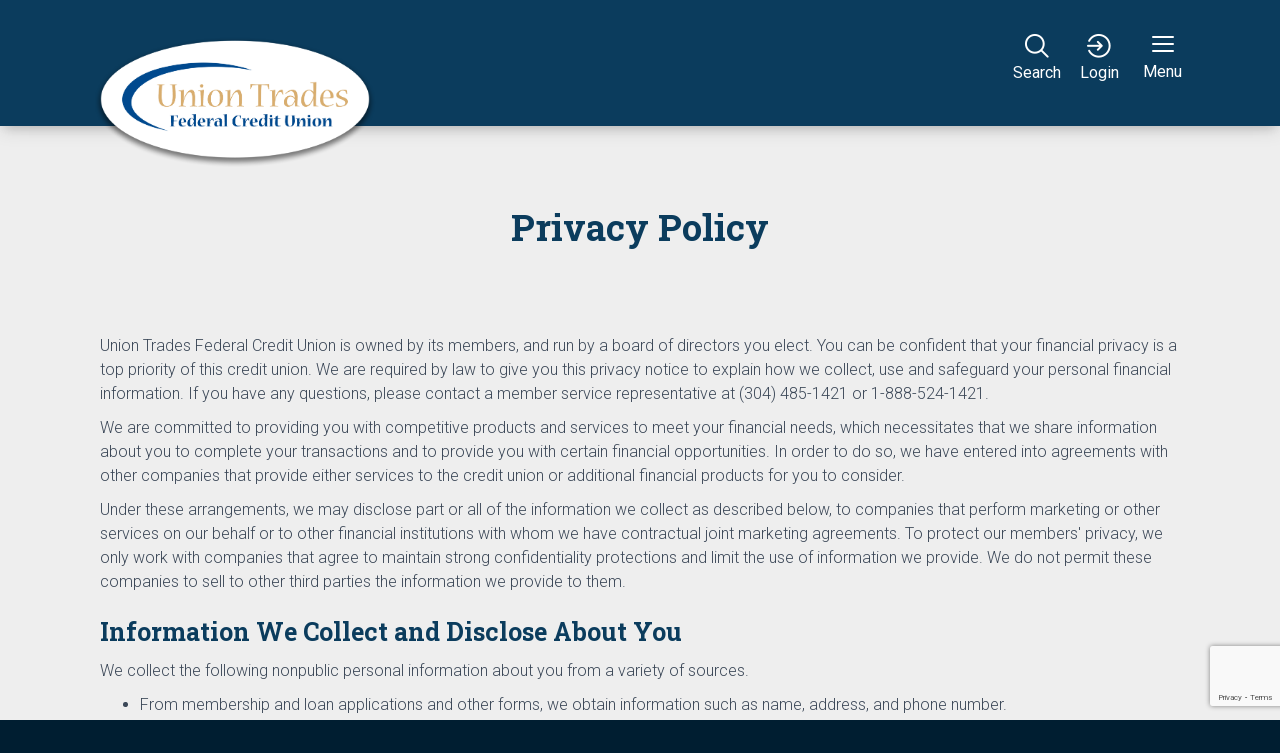

--- FILE ---
content_type: text/html
request_url: https://uniontradesfcu.com/privacy.html
body_size: 6325
content:
<!DOCTYPE html>
<html lang="en">

<head>
  <meta charset="utf-8" />
  <link rel="apple-touch-icon" sizes="76x76" href="./assets/img/apple-icon.png">
<!--  <link rel="icon" type="image/png" href="assets/img/favicon.png">-->
  <meta http-equiv="X-UA-Compatible" content="IE=edge,chrome=1" />
  <title>
    Privacy
  </title>
  <meta content="width=device-width, initial-scale=1.0, maximum-scale=5.0, user-scalable=0, shrink-to-fit=no" name="viewport" />
  <!--     Fonts and icons     -->
  <link rel="stylesheet" href="https://use.fontawesome.com/releases/v5.5.0/css/all.css" integrity="sha384-B4dIYHKNBt8Bc12p+WXckhzcICo0wtJAoU8YZTY5qE0Id1GSseTk6S+L3BlXeVIU" crossorigin="anonymous">
  <link rel="stylesheet" type="text/css" href="https://fonts.googleapis.com/css?family=Roboto:300,400,500,700|Roboto+Slab:400,700|Material+Icons" />
  <link rel="stylesheet" href="https://use.typekit.net/rwj7gqs.css">
  <!--     CSS Files     -->
  <link rel="stylesheet" href="https://d1kryjpwpzirc7.cloudfront.net/homecu/css/bootstrap/v4.1.0/bootstrap.min.css">
  <link href="./assets/css/material-kit.css?v=2.0.4" rel="stylesheet" />
</head>

<body class="index-page sidebar-collapse">
	<div class="header-3">
		<nav class="navbar bg-white fixed-top navbar-expand-lg">
			<div class="container">
			<!-- Brand and toggle get grouped for better mobile display -->
				<div class="navbar-translate">
					<h1 style="margin: 0;"><a class="navbar-brand" href="https://www.uniontradesfcu.com/index.html"><img src="./assets/img/logo.png" alt="Union Trades FCU"></a></h1>
					<!--<button type="button" class="ml-auto navbar-toggler" data-toggle="collapse" data-target="#navigation-example3" aria-expanded="true">
                            <span class="sr-only">Toggle navigation</span>
                            <span class="navbar-toggler-icon"></span>
                            <span class="navbar-toggler-icon"></span>
                            <span class="navbar-toggler-icon"></span>
                        </button>-->
					<div class="header-right">
						<button type="button" class="search-toggle d-none d-sm-inline-block" title="Search" data-toggle="modal" data-target="#searchModal">
							<img src="assets/img/search-30.png" class="" style="max-width: 1.25em" alt="magnifying glass">
							<p class="text-center" style=" color: #fff">Search</p>
							<span class="toggle-text"><span class="sr-only" style="color: #fff">Open </span><span class="sr-only" style="color: #fff"> form</span></span>
						</button>
						<button type="button" class="search-toggle d-none d-sm-inline-block" title="Online Banking" data-toggle="modal" data-target="#myModal">
							<img src="assets/img/login-30.png" class="" style="max-width: 1.25em" alt="login box">
							<span class="toggle-text"><span class="sr-only" style=" color: #fff">Open </span>
							<p class="text-center" style=" color: #fff">Login</p>
							</span><div class="ripple-container"></div>
						</button>
						<button class="navbar-toggler" type="button" data-toggle="collapse" aria-expanded="false" aria-label="Toggle navigation">
							<span class="sr-only" style="color: #fff">Toggle navigation</span>
							<span class="navbar-toggler-icon"></span>
							<span class="navbar-toggler-icon"></span>
							<span class="navbar-toggler-icon"></span>
							<p class="text-center" style="padding-top:.75em; color: #fff; text-align: center">Menu</p>
						</button>
					</div>
				</div>
                    <div class="collapse navbar-collapse">
						<ul class="navbar-nav ml-auto">
						  <li class="nav-item d-block d-sm-none">
							<a class="nav-link" rel="tooltip" title="" data-placement="bottom">
							  <button class="btn btn-success" data-toggle="modal" data-target="#myModal">
							   Online Banking Login
							  <div class="ripple-container"></div></button>
							</a>
						  </li>
						  <li class="dropdown nav-item">
							<a href="#" class="dropdown-toggle nav-link" data-toggle="dropdown">
							Save &amp; Spend
							</a>
							<div class="dropdown-menu dropdown-with-icons">
							  <a href="share.html" class="dropdown-item">
							  Share Accounts
							  </a>
							  <a href="draft.html" class="dropdown-item">
							  Share Draft Accounts
							  </a>
							  <a href="ira.html" class="dropdown-item">
							  CD &amp; IRA Accounts
							  </a>
							  <a href="srates.html" class="dropdown-item">
							  Share &amp; CD Rates
							  </a>
							  <a href="calcs.html#savings" class="dropdown-item">
							  Savings Calculators
							  </a>
							</div>
						  </li>
						  <li class="dropdown nav-item">
							<a href="#" class="dropdown-toggle nav-link" data-toggle="dropdown">
							Borrow
							</a>
							<div class="dropdown-menu dropdown-with-icons">
							  <a href="loans.html" class="dropdown-item">
							  Loan Products
							  </a>
							  <a href="https://mycu.mycu4mortgages.com/CU-UnionTradesFCU" target="_blank" class="dropdown-item">
							  Mortgage Loans
							  </a>
							  <a href="loans.html#visa" class="dropdown-item">
							  Visa<sup>&reg;</sup> Credit Cards
							  </a>
							  <a href="lrates.html" class="dropdown-item">
							  Loan Rates
							  </a>
							  <a href="https://my.homecu.net/fi/utfcu/lnappfrm.html" class="dropdown-item">
							  Loan Application
							  </a>
							  <a href="calcs.html#loan" class="dropdown-item">
							  Loan Calculators
							  </a>
							 
							</div>
						  </li>
						  <li class="dropdown nav-item">
							<a href="#" class="dropdown-toggle nav-link" data-toggle="dropdown">
							Services
							</a>
							<div class="dropdown-menu dropdown-with-icons">
							  <a href="https://allianceone.coop/a1atm/find" onClick="show3rdPartyDisclosure(this.href, 'AllianceOne.coop'); return false" id="continuelink11" class="dropdown-item">
							  Alliance One ATM Locator
							  </a>
							  <a href="https://www.ezcardinfo.com/#/" onClick="show3rdPartyDisclosure(this.href, 'EZcardinfo.com'); return false" id="continuelink12" class="dropdown-item">
							 Visa<sup>&reg;</sup> EZCard
							  </a>
							  <a href="https://orders.mainstreetinc.com/ConsumerReorder?UseHeader=Yes" onClick="show3rdPartyDisclosure(this.href, 'MainStreetInc.com'); return false" id="continuelink13" class="dropdown-item">
							  Re-order Checks
							  </a>
							  <a href="http://www.actwv.org/" onClick="show3rdPartyDisclosure(this.href, 'actwv.org'); return false" id="continuelink14" class="dropdown-item">
							  ACT Foundation
							  </a>
							  <a href="https://www.annualcreditreport.com/index.action"  onClick="show3rdPartyDisclosure(this.href, 'AnnualCreditReport.com'); return false" id="continuelink15" class="dropdown-item">
							  Free Credit Report
							  </a>
							  <!--<a
                    href="https://my.homecu.net/fi/utfcu/secure-forms/skip.html"
                    id="continuelink16"
                    class="dropdown-item"
                  >
                    Skip a Pay
                  </a>-->
							</div>
						  </li>
						<li class="dropdown nav-item"> 
							<a href="#" class="dropdown-toggle nav-link" data-toggle="dropdown"> Connect </a>
							<div class="dropdown-menu dropdown-with-icons"> 
								<a href="about.html#join" class="dropdown-item"> Who Can Join </a>  
								<a href="contact.html" class="dropdown-item"> Contact Us </a>  
								<a href="about.html" class="dropdown-item"> Who We Are </a>  
								<a href="pdf/newsletter.pdf" target="_blank" class="dropdown-item"> Newsletter </a>  
								<a href="forsale.html" class="dropdown-item"> For Sale </a>
							</div>
						</li>
						  <li class="nav-item">
							<div class="col-12 nav-link">
							  Download our Mobile App!<br><br>
							  <a href="https://itunes.apple.com/us/app/utfcu-mobile/id1423748884?mt=8" onClick="show3rdPartyDisclosure(this.href, 'Itunes.Apple.com'); return false" id="continuelink1" class="btn btn-success btn-sm white">  <i class="fab fa-apple"></i> Apple</a>
							  <a href="https://play.google.com/store/apps/details?id=com.homecu.utfcu" onClick="show3rdPartyDisclosure(this.href, 'Play.Google.com'); return false" id="continuelink2" class="btn btn-success btn-sm white">  <i class="fab fa-android"></i> Android</a>
							</div>
						  </li>
						  <li class="nav-item d-block d-sm-none">
							  <div class="col-md-12 nav-link">
								<div class="form-group bmd-form-group">
									<form class="form-inline" action="search-results.html" method="get">
										<div class="input-group">
											<label for="qu" class="sr-only" style="color: #000">Search Input</label>
											<input type="text" class="form-control" style="color: #030303" placeholder="Search" value="" name="q" id="qu">
											<div class="input-group-append">
												<span class="input-group-text">
													<i class="fas fa-search"></i>
												</span>
											</div>
										</div>
									</form>
								</div>
							  </div>
						  </li>
				<!--
						  <li class="nav-item">
							<a class="nav-link" rel="tooltip" title="" data-placement="bottom" href="https://www.instagram.com/CreativeTimOfficial" target="_blank" data-original-title="Follow us on Instagram">
							  <i class="fa fa-instagram"></i>
							</a>
						  </li>
				-->
						</ul>
					  </div>
                </div>
            </nav>

        </div>
		<!-- Classic Modal -->
		<div class="modal fade" id="searchModal" tabindex="-1" role="dialog">
			<div class="modal-dialog" role="document">
			  <div class="modal-content">
				<div class="modal-header">
				  <button type="button" class="close" data-dismiss="modal" aria-label="Close">
					<i class="material-icons">clear</i>
				  </button>
				  <h5 class="modal-title">Search our site...</h5>
				</div>
				<div class="modal-body">
				  <div class="container">
					  <form action="search-results.html" class="Search" method="get">
						<label class="Search-label" for="q">
							<i class="fa fa-search"></i>
							<span class="sr-only">Open Search</span>
						</label>
						<input class="Search-box" type="text" id="q" name="q" autocomplete="off">
					  </form>
					</div>
				</div>
			  </div>
			</div>
		</div>
	  <!-- Classic Modal --><div class="modal fade" id="myModal" tabindex="-1" role="dialog">
			<div class="modal-dialog modal-signup" role="document">
				<div class="modal-content">
					<div class="card card-plain">
						<div class="modal-header justify-content-center">
							<button type="button" class="close" data-dismiss="modal" aria-label="Close">
								<i class="material-icons">clear</i>
							</button>
							<h3 class="modal-title card-title text-center"><img src="assets/img/logo-flat.png" class="img-fluid justify-content-center" style="max-width: 350px; margin: 0 auto; padding: 1em" alt="Union Trades FCU"></h3>
						</div>
						<div class="modal-body">
							<div class="row">
								<div class="col-md-6 mr-auto">
									<form class="form" name="login" method="post" action="https://my.homecu.net/banking/hcuLogin.prg?cu=UTFCU">
										<input type="hidden" name="btnLogin" value="1">
										<input type="hidden" name="btnLogin" value="login">
										<div class="card-body text-center">
											<h3 class="modal-title card-title">Home Banking Login</h3>
											<div class="form-group bmd-form-group">
												<div class="input-group">
													<div class="input-group-prepend">
														<span class="input-group-text">
															<i class="material-icons">lock</i>
														</span>
													</div>
													<label for="username" class="sr-only">Account Number</label>
													<input id="username" class="form-control" type="text" name="username" placeholder="Account Number...">
												</div>
											</div>
											<div class="modal-footer justify-content-center">
												<button type="submit" class="btn btn-info">Login</button>
											</div>
											<p class="description">
												<a href="https://my.homecu.net/banking/hcuResetPwd.prg?cu=UTFCU">Forgot Password <i class="fas fa-arrow-circle-right"></i></a> &nbsp;
												<a href="https://my.homecu.net/banking/hcuResetPwd.prg?cu=UTFCU">Enroll <i class="fas fa-arrow-circle-right"></i></a>
											</p>
											<br><br>
											<div class="social text-center">
												<h4> Download Our Mobile App</h4>
												<button class="btn btn-just-icon btn-round btn-twitter btn-success">
													<a href="https://itunes.apple.com/us/app/utfcu-mobile/id1423748884?mt=8" onClick="show3rdPartyDisclosure(this.href, 'Itunes.Apple.com'); return false" id="continuelink3"><i class="fab fa-apple"></i><span class="sr-only">Download at the App store</span></a>
												</button>
												<button class="btn btn-just-icon btn-round btn-dribbble btn-success">
													<a href="https://play.google.com/store/apps/details?id=com.homecu.utfcu" onClick="show3rdPartyDisclosure(this.href, 'Play.Google.com'); return false" id="continuelink4"><i class="fab fa-android"></i><span class="sr-only">Download on Google Play</span></a>
												</button>
											</div>         
										</div>
									</form>
								</div>
								<div class="col-md-6 ml-auto" style="background-color: #eee">
									<div class="info info-horizontal">
										<div class="icon icon-primary">
											<i class="fab fa-cc-visa"></i>
										</div>
										<div class="description">
											<h4 class="card-title">EZCard</h4>
											<p class="description">
												<a href="https://www.ezcardinfo.com" onClick="show3rdPartyDisclosure(this.href, 'EZCardInfo.com'); return false" id="continuelink7">Access your account <i class="fas fa-arrow-circle-right"></i></a>
											</p>
										</div>
										<div class="icon icon-primary">
											<i class="fas fa-pen-alt"></i>
										</div>
										<div class="description">
											<h4 class="card-title">Loan Application</h4>
											<p class="description">
												<a href="https://my.homecu.net/fi/utfcu/lnappfrm.html">Apply Online <i class="fas fa-arrow-circle-right"></i></a>
											</p>
										</div>
										<div class="icon icon-primary">
											<i class="fas fa-file-signature"></i>
										</div>
										<div class="description">
											
											<p class="description">
											<a href="https://my.homecu.net/fi/utfcu/secure-forms/skip.html" target="_blank">Printable Form <i class="fas fa-arrow-circle-right"></i></a>
											</p>
										</div>
									</div>
								</div>
							</div>
						</div>
					</div>
				</div>
			</div>
		</div>
  <!--  End Modal -->
 <article>	
	<div class="cd-section" id="features" style="background-color: #eeeeee">
		<div class="container">
			<div class="features-1">
				<div class="row" id="content">
					<div class="col-md-12 ml-auto mr-auto">
						<h2 class="info-title text-center">Privacy Policy</h2>
						<div class="section section-white">
						  <div class="container">
							<p>Union Trades Federal Credit Union is owned by its members, and run by a board of directors you elect. You can be confident that your financial privacy is a top priority of this credit union. We are required by law to give you this privacy notice to explain how we collect, use and safeguard your personal financial information. If you have any questions, please contact a member service representative at (304) 485-1421 or 1-888-524-1421.</p>
							<p>We are committed to providing you with competitive products and services to meet your financial needs, which necessitates that we share information about you to complete your transactions and to provide you with certain financial opportunities. In order to do so, we have entered into agreements with other companies that provide either services to the credit union or additional financial products for you to consider.</p>
							<p>Under these arrangements, we may disclose part or all of the information we collect as described below, to companies that perform marketing or other services on our behalf or to other financial institutions with whom we have contractual joint marketing agreements. To protect our members' privacy, we only work with companies that agree to maintain strong confidentiality protections and limit the use of information we provide. We do not permit these companies to sell to other third parties the information we provide to them.</p>
							<h3 class="info-title">Information We Collect and Disclose About You</h3>
							<p>We collect the following nonpublic personal information about you from a variety of sources.
								<ul>
									<li>From membership and loan applications and other forms, we obtain information such as name, address, and phone number.</li>
									<li>From your transactions with us, or other companies that work closely with us to provide you with financial products and services, we obtain information such as your account balances, payment history, parties to transactions, and credit card usage.</li>
									<li>From consumer reporting agencies, we obtain information such as your creditworthiness and credit history.</li>
									<li>From verifications of information you provide on applications and other forms, we obtain information from current or past employers, other financial institutions, and other sources listed on the application.</li>
							    </ul>
							We may also disclose information we collect about you under other circumstances as permitted or required by law. These disclosures typically include information to process transactions on your behalf, conduct the operations of our credit union, and follow your instructions as you authorize, or protect the security of our financial records.</p>
							<p>If you decide to terminate your membership or become an inactive member, we will adhere to the privacy policies and practices as described in this notice.</p>
							<h3 class="info-title">How We Protect Your Information</h3>
							<p>We restrict access to nonpublic personal information about you to those employees who have a specific business purpose in utilizing your data. Our employees are trained in the importance of maintaining confidentiality and member privacy. We maintain physical, electronic, and procedural safeguards that comply with federal regulations and leading industry practices to safeguard your nonpublic personal information.</p>
						  </div>
						</div>
					</div>
				</div>
			</div>
		</div>
	</div>
</article>
<footer class="footer" data-background-color="black"  style=" width: 100%; background-color:#ddd;">
    <div class="container">
		<div class="row">
	  <div class="col-md-6">
		<!-- Begin Constant Contact Inline Form Code -->
        <div class="ctct-inline-form" data-form-id="9c31604b-ba15-4dfa-8bbe-89044b467bb1"></div>
        <!-- End Constant Contact Inline Form Code -->
	  </div>
	  <div class="col-md-6 text-left">
        <div class="d-none d-sm-block">
			<h3 class="info-title">Main Office</h3>
            <a href="https://goo.gl/maps/7sf2TjwG7P52" onClick="show3rdPartyDisclosure(this.href, 'Maps.Google.com'); return false" id="continuelink121">
				<ul class="link" style="list-style: none;">
					<li><strong>Address:</strong> </li>                
					<li>1925 Murdoch Avenue</li>               
					<li>Parkersburg, WV 26101</li>           
				</ul>
			</a>
            <ul style="list-style: none">
                <li class="link"><a href="tel:3044851421"><strong>Phone:</strong> (304) 485-1421</a></li>
                <li class="link"><a href="tel:18885241421"><strong>Long Distance: </strong> 1-888-524-1421</a></li>
            </ul>
			<br>
			<ul style="list-style: none">
				<li><strong>Lobby Hours:</strong>
				</li>
				<li>Monday - Friday: 8:30am - 4:30pm</li>
				<!-- <li>Saturday: 9:00am - 12:00pm</li> -->
			</ul>
			<br>
        </div>

	  	<img class="foot" src="assets/img/ncuablue.png" style="max-width: 230px" alt="ncua">
	  &nbsp;&nbsp;
	  	<img class="foot"  src="assets/img/ehlblue.png" style="max-width: 220px;" alt="ehl">
	  <br><br>
      <span class="description" style="text-transform: none; font-size: 1em;">Our Credit Union is committed to providing a website that is accessible to the widest possible audience in accordance with ADA guidelines. We are working to increase the accessibility and usability of our website for all people. If you are using a screen reader or other auxiliary aid and are having problems using this website, please contact us at 304-485-1421 for assistance. Products and services available on this website are available at our office located at 1925 Murdoch Avenue, Parkersburg, WV. 26101. </span>
	  </div>
	</div>
      <nav class="float-left">
        <ul class="legal">
          <li>
            <a href="privacy.html">
              Privacy
            </a>
          </li>
          <li>
            <button onClick="LoadModalMessage('pop-terms.html', '', 'Terms Of Use');" class="btn btn-link" style=" color: inherit; padding: 0.9375rem; font-weight: 500;">Website Terms</button>
          </li>
          <li>
            <button onClick="LoadModalMessage('pop-patriot.html', '', 'USA Patriot Act');" class="btn btn-link" style=" color: inherit; padding: 0.9375rem; font-weight: 500;">USA Patriot Act</button>
          </li>
		  <li>
            <a href="fees.html">
              Fees
            </a>
          </li>
        </ul>
      </nav>
      <div class="copyright float-right">
        &copy;
        <script>
          document.write(new Date().getFullYear())
        </script>, Union Trades Federal Credit Union
      </div>
	</div>
  </footer>	
  <!--   Core JS Files   -->
  <script src="./assets/js/core/jquery.min.js" type="text/javascript"></script>
  <script src="./assets/js/core/popper.min.js" type="text/javascript"></script>
<!--  <script src="https://d1kryjpwpzirc7.cloudfront.net/homecu/js/bootstrap/v4.1.0/bootstrap.min.js"></script>-->
  <script src="./assets/js/core/bootstrap-material-design.min.js" type="text/javascript"></script>
  <script src="./assets/js/plugins/moment.min.js"></script>
  <!--	Plugin for the Datepicker, full documentation here: https://github.com/Eonasdan/bootstrap-datetimepicker -->
  <script src="./assets/js/plugins/bootstrap-datetimepicker.js" type="text/javascript"></script>
  <!--  Plugin for the Sliders, full documentation here: http://refreshless.com/nouislider/ -->
  <script src="./assets/js/plugins/nouislider.min.js" type="text/javascript"></script>
  <!--	Plugin for Sharrre btn -->
  <script src="./assets/js/plugins/jquery.sharrre.js" type="text/javascript"></script>
  <!-- Control Center for Material Kit: parallax effects, scripts for the example pages etc -->
  <script src="./assets/js/material-kit.js?v=2.0.4" type="text/javascript"></script>
  <script src="./assets/js/alertmessage.js" type="text/javascript"></script>
  <script src="./assets/js/linkscript.js" type="text/javascript"></script>
  <script src="./assets/js/gotoHash.js" type="text/javascript"></script>
  <script> var _ctct_m = "473640fe952c61bcf149fd726372751c"; </script>
  <script id="signupScript" src="//static.ctctcdn.com/js/signup-form-widget/current/signup-form-widget.min.js" async defer></script>
</body>

</html>

--- FILE ---
content_type: text/html; charset=utf-8
request_url: https://www.google.com/recaptcha/api2/anchor?ar=1&k=6LfHrSkUAAAAAPnKk5cT6JuKlKPzbwyTYuO8--Vr&co=aHR0cHM6Ly91bmlvbnRyYWRlc2ZjdS5jb206NDQz&hl=en&v=PoyoqOPhxBO7pBk68S4YbpHZ&size=invisible&anchor-ms=20000&execute-ms=30000&cb=3fk28himp550
body_size: 50656
content:
<!DOCTYPE HTML><html dir="ltr" lang="en"><head><meta http-equiv="Content-Type" content="text/html; charset=UTF-8">
<meta http-equiv="X-UA-Compatible" content="IE=edge">
<title>reCAPTCHA</title>
<style type="text/css">
/* cyrillic-ext */
@font-face {
  font-family: 'Roboto';
  font-style: normal;
  font-weight: 400;
  font-stretch: 100%;
  src: url(//fonts.gstatic.com/s/roboto/v48/KFO7CnqEu92Fr1ME7kSn66aGLdTylUAMa3GUBHMdazTgWw.woff2) format('woff2');
  unicode-range: U+0460-052F, U+1C80-1C8A, U+20B4, U+2DE0-2DFF, U+A640-A69F, U+FE2E-FE2F;
}
/* cyrillic */
@font-face {
  font-family: 'Roboto';
  font-style: normal;
  font-weight: 400;
  font-stretch: 100%;
  src: url(//fonts.gstatic.com/s/roboto/v48/KFO7CnqEu92Fr1ME7kSn66aGLdTylUAMa3iUBHMdazTgWw.woff2) format('woff2');
  unicode-range: U+0301, U+0400-045F, U+0490-0491, U+04B0-04B1, U+2116;
}
/* greek-ext */
@font-face {
  font-family: 'Roboto';
  font-style: normal;
  font-weight: 400;
  font-stretch: 100%;
  src: url(//fonts.gstatic.com/s/roboto/v48/KFO7CnqEu92Fr1ME7kSn66aGLdTylUAMa3CUBHMdazTgWw.woff2) format('woff2');
  unicode-range: U+1F00-1FFF;
}
/* greek */
@font-face {
  font-family: 'Roboto';
  font-style: normal;
  font-weight: 400;
  font-stretch: 100%;
  src: url(//fonts.gstatic.com/s/roboto/v48/KFO7CnqEu92Fr1ME7kSn66aGLdTylUAMa3-UBHMdazTgWw.woff2) format('woff2');
  unicode-range: U+0370-0377, U+037A-037F, U+0384-038A, U+038C, U+038E-03A1, U+03A3-03FF;
}
/* math */
@font-face {
  font-family: 'Roboto';
  font-style: normal;
  font-weight: 400;
  font-stretch: 100%;
  src: url(//fonts.gstatic.com/s/roboto/v48/KFO7CnqEu92Fr1ME7kSn66aGLdTylUAMawCUBHMdazTgWw.woff2) format('woff2');
  unicode-range: U+0302-0303, U+0305, U+0307-0308, U+0310, U+0312, U+0315, U+031A, U+0326-0327, U+032C, U+032F-0330, U+0332-0333, U+0338, U+033A, U+0346, U+034D, U+0391-03A1, U+03A3-03A9, U+03B1-03C9, U+03D1, U+03D5-03D6, U+03F0-03F1, U+03F4-03F5, U+2016-2017, U+2034-2038, U+203C, U+2040, U+2043, U+2047, U+2050, U+2057, U+205F, U+2070-2071, U+2074-208E, U+2090-209C, U+20D0-20DC, U+20E1, U+20E5-20EF, U+2100-2112, U+2114-2115, U+2117-2121, U+2123-214F, U+2190, U+2192, U+2194-21AE, U+21B0-21E5, U+21F1-21F2, U+21F4-2211, U+2213-2214, U+2216-22FF, U+2308-230B, U+2310, U+2319, U+231C-2321, U+2336-237A, U+237C, U+2395, U+239B-23B7, U+23D0, U+23DC-23E1, U+2474-2475, U+25AF, U+25B3, U+25B7, U+25BD, U+25C1, U+25CA, U+25CC, U+25FB, U+266D-266F, U+27C0-27FF, U+2900-2AFF, U+2B0E-2B11, U+2B30-2B4C, U+2BFE, U+3030, U+FF5B, U+FF5D, U+1D400-1D7FF, U+1EE00-1EEFF;
}
/* symbols */
@font-face {
  font-family: 'Roboto';
  font-style: normal;
  font-weight: 400;
  font-stretch: 100%;
  src: url(//fonts.gstatic.com/s/roboto/v48/KFO7CnqEu92Fr1ME7kSn66aGLdTylUAMaxKUBHMdazTgWw.woff2) format('woff2');
  unicode-range: U+0001-000C, U+000E-001F, U+007F-009F, U+20DD-20E0, U+20E2-20E4, U+2150-218F, U+2190, U+2192, U+2194-2199, U+21AF, U+21E6-21F0, U+21F3, U+2218-2219, U+2299, U+22C4-22C6, U+2300-243F, U+2440-244A, U+2460-24FF, U+25A0-27BF, U+2800-28FF, U+2921-2922, U+2981, U+29BF, U+29EB, U+2B00-2BFF, U+4DC0-4DFF, U+FFF9-FFFB, U+10140-1018E, U+10190-1019C, U+101A0, U+101D0-101FD, U+102E0-102FB, U+10E60-10E7E, U+1D2C0-1D2D3, U+1D2E0-1D37F, U+1F000-1F0FF, U+1F100-1F1AD, U+1F1E6-1F1FF, U+1F30D-1F30F, U+1F315, U+1F31C, U+1F31E, U+1F320-1F32C, U+1F336, U+1F378, U+1F37D, U+1F382, U+1F393-1F39F, U+1F3A7-1F3A8, U+1F3AC-1F3AF, U+1F3C2, U+1F3C4-1F3C6, U+1F3CA-1F3CE, U+1F3D4-1F3E0, U+1F3ED, U+1F3F1-1F3F3, U+1F3F5-1F3F7, U+1F408, U+1F415, U+1F41F, U+1F426, U+1F43F, U+1F441-1F442, U+1F444, U+1F446-1F449, U+1F44C-1F44E, U+1F453, U+1F46A, U+1F47D, U+1F4A3, U+1F4B0, U+1F4B3, U+1F4B9, U+1F4BB, U+1F4BF, U+1F4C8-1F4CB, U+1F4D6, U+1F4DA, U+1F4DF, U+1F4E3-1F4E6, U+1F4EA-1F4ED, U+1F4F7, U+1F4F9-1F4FB, U+1F4FD-1F4FE, U+1F503, U+1F507-1F50B, U+1F50D, U+1F512-1F513, U+1F53E-1F54A, U+1F54F-1F5FA, U+1F610, U+1F650-1F67F, U+1F687, U+1F68D, U+1F691, U+1F694, U+1F698, U+1F6AD, U+1F6B2, U+1F6B9-1F6BA, U+1F6BC, U+1F6C6-1F6CF, U+1F6D3-1F6D7, U+1F6E0-1F6EA, U+1F6F0-1F6F3, U+1F6F7-1F6FC, U+1F700-1F7FF, U+1F800-1F80B, U+1F810-1F847, U+1F850-1F859, U+1F860-1F887, U+1F890-1F8AD, U+1F8B0-1F8BB, U+1F8C0-1F8C1, U+1F900-1F90B, U+1F93B, U+1F946, U+1F984, U+1F996, U+1F9E9, U+1FA00-1FA6F, U+1FA70-1FA7C, U+1FA80-1FA89, U+1FA8F-1FAC6, U+1FACE-1FADC, U+1FADF-1FAE9, U+1FAF0-1FAF8, U+1FB00-1FBFF;
}
/* vietnamese */
@font-face {
  font-family: 'Roboto';
  font-style: normal;
  font-weight: 400;
  font-stretch: 100%;
  src: url(//fonts.gstatic.com/s/roboto/v48/KFO7CnqEu92Fr1ME7kSn66aGLdTylUAMa3OUBHMdazTgWw.woff2) format('woff2');
  unicode-range: U+0102-0103, U+0110-0111, U+0128-0129, U+0168-0169, U+01A0-01A1, U+01AF-01B0, U+0300-0301, U+0303-0304, U+0308-0309, U+0323, U+0329, U+1EA0-1EF9, U+20AB;
}
/* latin-ext */
@font-face {
  font-family: 'Roboto';
  font-style: normal;
  font-weight: 400;
  font-stretch: 100%;
  src: url(//fonts.gstatic.com/s/roboto/v48/KFO7CnqEu92Fr1ME7kSn66aGLdTylUAMa3KUBHMdazTgWw.woff2) format('woff2');
  unicode-range: U+0100-02BA, U+02BD-02C5, U+02C7-02CC, U+02CE-02D7, U+02DD-02FF, U+0304, U+0308, U+0329, U+1D00-1DBF, U+1E00-1E9F, U+1EF2-1EFF, U+2020, U+20A0-20AB, U+20AD-20C0, U+2113, U+2C60-2C7F, U+A720-A7FF;
}
/* latin */
@font-face {
  font-family: 'Roboto';
  font-style: normal;
  font-weight: 400;
  font-stretch: 100%;
  src: url(//fonts.gstatic.com/s/roboto/v48/KFO7CnqEu92Fr1ME7kSn66aGLdTylUAMa3yUBHMdazQ.woff2) format('woff2');
  unicode-range: U+0000-00FF, U+0131, U+0152-0153, U+02BB-02BC, U+02C6, U+02DA, U+02DC, U+0304, U+0308, U+0329, U+2000-206F, U+20AC, U+2122, U+2191, U+2193, U+2212, U+2215, U+FEFF, U+FFFD;
}
/* cyrillic-ext */
@font-face {
  font-family: 'Roboto';
  font-style: normal;
  font-weight: 500;
  font-stretch: 100%;
  src: url(//fonts.gstatic.com/s/roboto/v48/KFO7CnqEu92Fr1ME7kSn66aGLdTylUAMa3GUBHMdazTgWw.woff2) format('woff2');
  unicode-range: U+0460-052F, U+1C80-1C8A, U+20B4, U+2DE0-2DFF, U+A640-A69F, U+FE2E-FE2F;
}
/* cyrillic */
@font-face {
  font-family: 'Roboto';
  font-style: normal;
  font-weight: 500;
  font-stretch: 100%;
  src: url(//fonts.gstatic.com/s/roboto/v48/KFO7CnqEu92Fr1ME7kSn66aGLdTylUAMa3iUBHMdazTgWw.woff2) format('woff2');
  unicode-range: U+0301, U+0400-045F, U+0490-0491, U+04B0-04B1, U+2116;
}
/* greek-ext */
@font-face {
  font-family: 'Roboto';
  font-style: normal;
  font-weight: 500;
  font-stretch: 100%;
  src: url(//fonts.gstatic.com/s/roboto/v48/KFO7CnqEu92Fr1ME7kSn66aGLdTylUAMa3CUBHMdazTgWw.woff2) format('woff2');
  unicode-range: U+1F00-1FFF;
}
/* greek */
@font-face {
  font-family: 'Roboto';
  font-style: normal;
  font-weight: 500;
  font-stretch: 100%;
  src: url(//fonts.gstatic.com/s/roboto/v48/KFO7CnqEu92Fr1ME7kSn66aGLdTylUAMa3-UBHMdazTgWw.woff2) format('woff2');
  unicode-range: U+0370-0377, U+037A-037F, U+0384-038A, U+038C, U+038E-03A1, U+03A3-03FF;
}
/* math */
@font-face {
  font-family: 'Roboto';
  font-style: normal;
  font-weight: 500;
  font-stretch: 100%;
  src: url(//fonts.gstatic.com/s/roboto/v48/KFO7CnqEu92Fr1ME7kSn66aGLdTylUAMawCUBHMdazTgWw.woff2) format('woff2');
  unicode-range: U+0302-0303, U+0305, U+0307-0308, U+0310, U+0312, U+0315, U+031A, U+0326-0327, U+032C, U+032F-0330, U+0332-0333, U+0338, U+033A, U+0346, U+034D, U+0391-03A1, U+03A3-03A9, U+03B1-03C9, U+03D1, U+03D5-03D6, U+03F0-03F1, U+03F4-03F5, U+2016-2017, U+2034-2038, U+203C, U+2040, U+2043, U+2047, U+2050, U+2057, U+205F, U+2070-2071, U+2074-208E, U+2090-209C, U+20D0-20DC, U+20E1, U+20E5-20EF, U+2100-2112, U+2114-2115, U+2117-2121, U+2123-214F, U+2190, U+2192, U+2194-21AE, U+21B0-21E5, U+21F1-21F2, U+21F4-2211, U+2213-2214, U+2216-22FF, U+2308-230B, U+2310, U+2319, U+231C-2321, U+2336-237A, U+237C, U+2395, U+239B-23B7, U+23D0, U+23DC-23E1, U+2474-2475, U+25AF, U+25B3, U+25B7, U+25BD, U+25C1, U+25CA, U+25CC, U+25FB, U+266D-266F, U+27C0-27FF, U+2900-2AFF, U+2B0E-2B11, U+2B30-2B4C, U+2BFE, U+3030, U+FF5B, U+FF5D, U+1D400-1D7FF, U+1EE00-1EEFF;
}
/* symbols */
@font-face {
  font-family: 'Roboto';
  font-style: normal;
  font-weight: 500;
  font-stretch: 100%;
  src: url(//fonts.gstatic.com/s/roboto/v48/KFO7CnqEu92Fr1ME7kSn66aGLdTylUAMaxKUBHMdazTgWw.woff2) format('woff2');
  unicode-range: U+0001-000C, U+000E-001F, U+007F-009F, U+20DD-20E0, U+20E2-20E4, U+2150-218F, U+2190, U+2192, U+2194-2199, U+21AF, U+21E6-21F0, U+21F3, U+2218-2219, U+2299, U+22C4-22C6, U+2300-243F, U+2440-244A, U+2460-24FF, U+25A0-27BF, U+2800-28FF, U+2921-2922, U+2981, U+29BF, U+29EB, U+2B00-2BFF, U+4DC0-4DFF, U+FFF9-FFFB, U+10140-1018E, U+10190-1019C, U+101A0, U+101D0-101FD, U+102E0-102FB, U+10E60-10E7E, U+1D2C0-1D2D3, U+1D2E0-1D37F, U+1F000-1F0FF, U+1F100-1F1AD, U+1F1E6-1F1FF, U+1F30D-1F30F, U+1F315, U+1F31C, U+1F31E, U+1F320-1F32C, U+1F336, U+1F378, U+1F37D, U+1F382, U+1F393-1F39F, U+1F3A7-1F3A8, U+1F3AC-1F3AF, U+1F3C2, U+1F3C4-1F3C6, U+1F3CA-1F3CE, U+1F3D4-1F3E0, U+1F3ED, U+1F3F1-1F3F3, U+1F3F5-1F3F7, U+1F408, U+1F415, U+1F41F, U+1F426, U+1F43F, U+1F441-1F442, U+1F444, U+1F446-1F449, U+1F44C-1F44E, U+1F453, U+1F46A, U+1F47D, U+1F4A3, U+1F4B0, U+1F4B3, U+1F4B9, U+1F4BB, U+1F4BF, U+1F4C8-1F4CB, U+1F4D6, U+1F4DA, U+1F4DF, U+1F4E3-1F4E6, U+1F4EA-1F4ED, U+1F4F7, U+1F4F9-1F4FB, U+1F4FD-1F4FE, U+1F503, U+1F507-1F50B, U+1F50D, U+1F512-1F513, U+1F53E-1F54A, U+1F54F-1F5FA, U+1F610, U+1F650-1F67F, U+1F687, U+1F68D, U+1F691, U+1F694, U+1F698, U+1F6AD, U+1F6B2, U+1F6B9-1F6BA, U+1F6BC, U+1F6C6-1F6CF, U+1F6D3-1F6D7, U+1F6E0-1F6EA, U+1F6F0-1F6F3, U+1F6F7-1F6FC, U+1F700-1F7FF, U+1F800-1F80B, U+1F810-1F847, U+1F850-1F859, U+1F860-1F887, U+1F890-1F8AD, U+1F8B0-1F8BB, U+1F8C0-1F8C1, U+1F900-1F90B, U+1F93B, U+1F946, U+1F984, U+1F996, U+1F9E9, U+1FA00-1FA6F, U+1FA70-1FA7C, U+1FA80-1FA89, U+1FA8F-1FAC6, U+1FACE-1FADC, U+1FADF-1FAE9, U+1FAF0-1FAF8, U+1FB00-1FBFF;
}
/* vietnamese */
@font-face {
  font-family: 'Roboto';
  font-style: normal;
  font-weight: 500;
  font-stretch: 100%;
  src: url(//fonts.gstatic.com/s/roboto/v48/KFO7CnqEu92Fr1ME7kSn66aGLdTylUAMa3OUBHMdazTgWw.woff2) format('woff2');
  unicode-range: U+0102-0103, U+0110-0111, U+0128-0129, U+0168-0169, U+01A0-01A1, U+01AF-01B0, U+0300-0301, U+0303-0304, U+0308-0309, U+0323, U+0329, U+1EA0-1EF9, U+20AB;
}
/* latin-ext */
@font-face {
  font-family: 'Roboto';
  font-style: normal;
  font-weight: 500;
  font-stretch: 100%;
  src: url(//fonts.gstatic.com/s/roboto/v48/KFO7CnqEu92Fr1ME7kSn66aGLdTylUAMa3KUBHMdazTgWw.woff2) format('woff2');
  unicode-range: U+0100-02BA, U+02BD-02C5, U+02C7-02CC, U+02CE-02D7, U+02DD-02FF, U+0304, U+0308, U+0329, U+1D00-1DBF, U+1E00-1E9F, U+1EF2-1EFF, U+2020, U+20A0-20AB, U+20AD-20C0, U+2113, U+2C60-2C7F, U+A720-A7FF;
}
/* latin */
@font-face {
  font-family: 'Roboto';
  font-style: normal;
  font-weight: 500;
  font-stretch: 100%;
  src: url(//fonts.gstatic.com/s/roboto/v48/KFO7CnqEu92Fr1ME7kSn66aGLdTylUAMa3yUBHMdazQ.woff2) format('woff2');
  unicode-range: U+0000-00FF, U+0131, U+0152-0153, U+02BB-02BC, U+02C6, U+02DA, U+02DC, U+0304, U+0308, U+0329, U+2000-206F, U+20AC, U+2122, U+2191, U+2193, U+2212, U+2215, U+FEFF, U+FFFD;
}
/* cyrillic-ext */
@font-face {
  font-family: 'Roboto';
  font-style: normal;
  font-weight: 900;
  font-stretch: 100%;
  src: url(//fonts.gstatic.com/s/roboto/v48/KFO7CnqEu92Fr1ME7kSn66aGLdTylUAMa3GUBHMdazTgWw.woff2) format('woff2');
  unicode-range: U+0460-052F, U+1C80-1C8A, U+20B4, U+2DE0-2DFF, U+A640-A69F, U+FE2E-FE2F;
}
/* cyrillic */
@font-face {
  font-family: 'Roboto';
  font-style: normal;
  font-weight: 900;
  font-stretch: 100%;
  src: url(//fonts.gstatic.com/s/roboto/v48/KFO7CnqEu92Fr1ME7kSn66aGLdTylUAMa3iUBHMdazTgWw.woff2) format('woff2');
  unicode-range: U+0301, U+0400-045F, U+0490-0491, U+04B0-04B1, U+2116;
}
/* greek-ext */
@font-face {
  font-family: 'Roboto';
  font-style: normal;
  font-weight: 900;
  font-stretch: 100%;
  src: url(//fonts.gstatic.com/s/roboto/v48/KFO7CnqEu92Fr1ME7kSn66aGLdTylUAMa3CUBHMdazTgWw.woff2) format('woff2');
  unicode-range: U+1F00-1FFF;
}
/* greek */
@font-face {
  font-family: 'Roboto';
  font-style: normal;
  font-weight: 900;
  font-stretch: 100%;
  src: url(//fonts.gstatic.com/s/roboto/v48/KFO7CnqEu92Fr1ME7kSn66aGLdTylUAMa3-UBHMdazTgWw.woff2) format('woff2');
  unicode-range: U+0370-0377, U+037A-037F, U+0384-038A, U+038C, U+038E-03A1, U+03A3-03FF;
}
/* math */
@font-face {
  font-family: 'Roboto';
  font-style: normal;
  font-weight: 900;
  font-stretch: 100%;
  src: url(//fonts.gstatic.com/s/roboto/v48/KFO7CnqEu92Fr1ME7kSn66aGLdTylUAMawCUBHMdazTgWw.woff2) format('woff2');
  unicode-range: U+0302-0303, U+0305, U+0307-0308, U+0310, U+0312, U+0315, U+031A, U+0326-0327, U+032C, U+032F-0330, U+0332-0333, U+0338, U+033A, U+0346, U+034D, U+0391-03A1, U+03A3-03A9, U+03B1-03C9, U+03D1, U+03D5-03D6, U+03F0-03F1, U+03F4-03F5, U+2016-2017, U+2034-2038, U+203C, U+2040, U+2043, U+2047, U+2050, U+2057, U+205F, U+2070-2071, U+2074-208E, U+2090-209C, U+20D0-20DC, U+20E1, U+20E5-20EF, U+2100-2112, U+2114-2115, U+2117-2121, U+2123-214F, U+2190, U+2192, U+2194-21AE, U+21B0-21E5, U+21F1-21F2, U+21F4-2211, U+2213-2214, U+2216-22FF, U+2308-230B, U+2310, U+2319, U+231C-2321, U+2336-237A, U+237C, U+2395, U+239B-23B7, U+23D0, U+23DC-23E1, U+2474-2475, U+25AF, U+25B3, U+25B7, U+25BD, U+25C1, U+25CA, U+25CC, U+25FB, U+266D-266F, U+27C0-27FF, U+2900-2AFF, U+2B0E-2B11, U+2B30-2B4C, U+2BFE, U+3030, U+FF5B, U+FF5D, U+1D400-1D7FF, U+1EE00-1EEFF;
}
/* symbols */
@font-face {
  font-family: 'Roboto';
  font-style: normal;
  font-weight: 900;
  font-stretch: 100%;
  src: url(//fonts.gstatic.com/s/roboto/v48/KFO7CnqEu92Fr1ME7kSn66aGLdTylUAMaxKUBHMdazTgWw.woff2) format('woff2');
  unicode-range: U+0001-000C, U+000E-001F, U+007F-009F, U+20DD-20E0, U+20E2-20E4, U+2150-218F, U+2190, U+2192, U+2194-2199, U+21AF, U+21E6-21F0, U+21F3, U+2218-2219, U+2299, U+22C4-22C6, U+2300-243F, U+2440-244A, U+2460-24FF, U+25A0-27BF, U+2800-28FF, U+2921-2922, U+2981, U+29BF, U+29EB, U+2B00-2BFF, U+4DC0-4DFF, U+FFF9-FFFB, U+10140-1018E, U+10190-1019C, U+101A0, U+101D0-101FD, U+102E0-102FB, U+10E60-10E7E, U+1D2C0-1D2D3, U+1D2E0-1D37F, U+1F000-1F0FF, U+1F100-1F1AD, U+1F1E6-1F1FF, U+1F30D-1F30F, U+1F315, U+1F31C, U+1F31E, U+1F320-1F32C, U+1F336, U+1F378, U+1F37D, U+1F382, U+1F393-1F39F, U+1F3A7-1F3A8, U+1F3AC-1F3AF, U+1F3C2, U+1F3C4-1F3C6, U+1F3CA-1F3CE, U+1F3D4-1F3E0, U+1F3ED, U+1F3F1-1F3F3, U+1F3F5-1F3F7, U+1F408, U+1F415, U+1F41F, U+1F426, U+1F43F, U+1F441-1F442, U+1F444, U+1F446-1F449, U+1F44C-1F44E, U+1F453, U+1F46A, U+1F47D, U+1F4A3, U+1F4B0, U+1F4B3, U+1F4B9, U+1F4BB, U+1F4BF, U+1F4C8-1F4CB, U+1F4D6, U+1F4DA, U+1F4DF, U+1F4E3-1F4E6, U+1F4EA-1F4ED, U+1F4F7, U+1F4F9-1F4FB, U+1F4FD-1F4FE, U+1F503, U+1F507-1F50B, U+1F50D, U+1F512-1F513, U+1F53E-1F54A, U+1F54F-1F5FA, U+1F610, U+1F650-1F67F, U+1F687, U+1F68D, U+1F691, U+1F694, U+1F698, U+1F6AD, U+1F6B2, U+1F6B9-1F6BA, U+1F6BC, U+1F6C6-1F6CF, U+1F6D3-1F6D7, U+1F6E0-1F6EA, U+1F6F0-1F6F3, U+1F6F7-1F6FC, U+1F700-1F7FF, U+1F800-1F80B, U+1F810-1F847, U+1F850-1F859, U+1F860-1F887, U+1F890-1F8AD, U+1F8B0-1F8BB, U+1F8C0-1F8C1, U+1F900-1F90B, U+1F93B, U+1F946, U+1F984, U+1F996, U+1F9E9, U+1FA00-1FA6F, U+1FA70-1FA7C, U+1FA80-1FA89, U+1FA8F-1FAC6, U+1FACE-1FADC, U+1FADF-1FAE9, U+1FAF0-1FAF8, U+1FB00-1FBFF;
}
/* vietnamese */
@font-face {
  font-family: 'Roboto';
  font-style: normal;
  font-weight: 900;
  font-stretch: 100%;
  src: url(//fonts.gstatic.com/s/roboto/v48/KFO7CnqEu92Fr1ME7kSn66aGLdTylUAMa3OUBHMdazTgWw.woff2) format('woff2');
  unicode-range: U+0102-0103, U+0110-0111, U+0128-0129, U+0168-0169, U+01A0-01A1, U+01AF-01B0, U+0300-0301, U+0303-0304, U+0308-0309, U+0323, U+0329, U+1EA0-1EF9, U+20AB;
}
/* latin-ext */
@font-face {
  font-family: 'Roboto';
  font-style: normal;
  font-weight: 900;
  font-stretch: 100%;
  src: url(//fonts.gstatic.com/s/roboto/v48/KFO7CnqEu92Fr1ME7kSn66aGLdTylUAMa3KUBHMdazTgWw.woff2) format('woff2');
  unicode-range: U+0100-02BA, U+02BD-02C5, U+02C7-02CC, U+02CE-02D7, U+02DD-02FF, U+0304, U+0308, U+0329, U+1D00-1DBF, U+1E00-1E9F, U+1EF2-1EFF, U+2020, U+20A0-20AB, U+20AD-20C0, U+2113, U+2C60-2C7F, U+A720-A7FF;
}
/* latin */
@font-face {
  font-family: 'Roboto';
  font-style: normal;
  font-weight: 900;
  font-stretch: 100%;
  src: url(//fonts.gstatic.com/s/roboto/v48/KFO7CnqEu92Fr1ME7kSn66aGLdTylUAMa3yUBHMdazQ.woff2) format('woff2');
  unicode-range: U+0000-00FF, U+0131, U+0152-0153, U+02BB-02BC, U+02C6, U+02DA, U+02DC, U+0304, U+0308, U+0329, U+2000-206F, U+20AC, U+2122, U+2191, U+2193, U+2212, U+2215, U+FEFF, U+FFFD;
}

</style>
<link rel="stylesheet" type="text/css" href="https://www.gstatic.com/recaptcha/releases/PoyoqOPhxBO7pBk68S4YbpHZ/styles__ltr.css">
<script nonce="OuqnbwDfk8kKooWiCmrcnw" type="text/javascript">window['__recaptcha_api'] = 'https://www.google.com/recaptcha/api2/';</script>
<script type="text/javascript" src="https://www.gstatic.com/recaptcha/releases/PoyoqOPhxBO7pBk68S4YbpHZ/recaptcha__en.js" nonce="OuqnbwDfk8kKooWiCmrcnw">
      
    </script></head>
<body><div id="rc-anchor-alert" class="rc-anchor-alert"></div>
<input type="hidden" id="recaptcha-token" value="[base64]">
<script type="text/javascript" nonce="OuqnbwDfk8kKooWiCmrcnw">
      recaptcha.anchor.Main.init("[\x22ainput\x22,[\x22bgdata\x22,\x22\x22,\[base64]/[base64]/[base64]/[base64]/[base64]/[base64]/[base64]/[base64]/[base64]/[base64]\\u003d\x22,\[base64]\x22,\[base64]/[base64]/CnHJuwoouLcOff8OqwoNBccOMDmkSwoXChsKjT8Orwr/Dqm9aA8KGw4nCvsOuUBDDuMOqUMOtw6bDjMK4FcOgSsOSwo/DgW0Pw7IOwqnDrll9TsKRegJ0w7zCkgfCucOHccOVXcOvw7TCjcOLRMKZwrXDnMOnwqlnZkMywqnCisK7w6VKfsOWUMKTwolXXcKPwqFaw4DCg8Owc8Ocw7TDsMKzPX7Dmg/DmMK0w7jCvcKUa0twOMO8RsOrwo4ewpQwLHkkBBBIwqzCh3XCgcK5cTbDmUvClEUiVHXDij4FC8KlcsOFEEbCt0vDsMKdwrVlwrM3PgTCtsKXw5oDDEfCphLDuFJ5JMO/[base64]/CgA7Cn8KOw4tKwqLDgsKUVsKUwqshEy9QwpfDn8KKQAZpEcOaYcO9GGbCicOUwrtkDMOyIQoSw7rCrMONFsO2w7TCom7Cnm0pQgQLUk7Dv8KpwrLCmBo2c8OnMsO+w4jDlMO9BcOMw7gbMMOBwo8zwqhKwrTCm8O/W8KZw4rDqcK/[base64]/aU/DgWjDp8OywqpORS3CssOcw4zDksKHCMKEw7AgF27Du2ZUKT3DmcOuOjDDhV7DtCpUwotDCwrCj3A7w5TDjCIEwpHCtcOmw7TChA7DrsOewplpwqzDmsO0w7oLw7p6wqbDrD7CocOrFGcxcMKpPAMrKsKIwoTCncOiw4LCmMK6w6jCrMKae3jDkcO+wo/DnsOeHBJ9w4MkD1hrDcO3BMO2WcKDwph+w4BIKDolw4fDqX93wrYXw67DoDg1wr3CpMOHwp/Dtwh3eD5yXiDCiMOSLQUfwqZdU8ORw7VqV8OIcsKjw4/DvQfDl8O/[base64]/DqsKJD8O4Gm0ibMKZZnUbwrTDusOJw4/CvsOFw6pDw55DKMOTwpvDnALDp1E9w6drw7FBwrzCoWADDBZowoBYw53CtMKbaWgldsOiwp0hGnVqwqB/w4ZQV1c8wo/[base64]/[base64]/[base64]/[base64]/DicKowr/CjsK+w7HDmsKSwpUOwonDoDoywqQuNQJTW8KHw4XDnQXDmS7Cvgw4w4XCpMOqJXrCig9jU3fCuFzCuVMIwohvw4bCncKuw6PDr3fDoMKNw6PCssO2w7JkDMOWP8OVOzsrFn85R8K5wpYgwp9hwqYLw6I/w7Zsw7wtwq7DocOSGCcWwpxiPDDDlsKZA8KQw6zDrMK3GcOvSHrDjhHDkcOlQ1vDhcKxw6PCtMOvPMOAd8OxOsOGTx/CrsOCSxMQw7dXLMOCw4klw5nCrcOPOz5jwo4Ab8KkYsKyMTnClW/Du8K3BMOWScOoYsKAU1x6w6ozwqAcw6FfZMKRw7nCrx/[base64]/CohTCm0pvJQjDuCzCvCDCrMO5M8KAJUk9DU3CgsOaFU7DqsKkw5nDrMOiDxo9wr3DlyzDhcK6w7xBw70uBMK/PMKmRsKYFAXDvx7CnMOaOE5hw5Jrwod8woDDgnMHZm8fEcO2w7VlYXLDnMKkeMOlPMKvw6Ycw4jDrgnDmXfCtRvCg8K4P8KtWnxlIG93RcKgS8OOH8KiZFpAw7zDtXnCo8OTAcKDw5PCgMKwwrJmdsO/woXCgz/Dt8KHwr/CnlZQwr9SwqvCpsK/w5rDiWjCjgF7wr3Cq8OYwoEgwrXDl2kWwpbCvlp8EsOgGcOCw48qw5drw4PCscOWFTZ5w6oBw5HDsj3Dhl3DqBLDhCYewppnKMKPAnjDoANBSFYbGsKvw4fCuEg3w6TDocO9w6LClFtBI2Y0w6bDtH/DnloDOQVeY8KGwoYGUcOtw6rDhxwHNsOVwq7Cm8KhdMKPIsOJwoEbWMOtGzM6Y8OEw4DCrcKLwoROw50aYXHCvAXDr8KSw4rDvsOnaT1RZ3gjC03Dn2/CrirClihHwoTDjEXCminClMKmw45BwoEqL0l7EsOow6rDoS0GwqzCsg5Nw6nDoFUfw4sqw5Byw7IiwrPCpMOGOcOdwplcNitPwpDCn0LCp8OsEXBswpjCvE44AsKkeic4KUlsGMOswpTDp8KmfsKuwpvDpgPDqw3CojQHw5XCtz7DoTjDpsO2UHonw6/DhwTDl2bCkMKNU3YVecKyw65xBQ/DtMKMw5PChsKOdcOBw4MRTgNjVXfChH/[base64]/[base64]/w6hzwqHDlDghTcKQAcKQcMOVw6bCusOUWh3Ch8OsKMKKMsKfwoQ7wr9YwpnCsMOKw5FQwrHDisKLw7kIwpjDslHCqzAcwrk/wo9Xw4/[base64]/[base64]/CrWzDpMOLZR4zNUpTw5x6PXjDvMKgdsKdwonCvnDCvcKLwoPDj8Knwp7Dl3zCncOudk3Dm8KfworDsMK7w7rDi8OeFCXDnXjDpsOww6vCqMKKWcKKw5TCqHQ6JkATdsOkLFUjIsKrEsO/IG1NwrDClcOvYsK3VxsGwrDDnhEAwqIfA8K5wp/CpGpxw6AkDsKfw43Cp8Ofw7LCvcKQEcOYTBhNFybDucOyw68TwpBsRVItw7jCtyTDnMKsw5rCvcOpwqDDmMOPwpQLQcK3Vh7ClWvDmcOXw5pjFcK7fXHCqirDj8Osw4fDjMKwBzfCk8KtMC3CuXYWW8OOwrTDmsKOw5MrGEhNWkLCpsKaw60JUsOiKn7Dq8K+S3/CocOvw5xlRsKYFcKrcsKdPMKzw7ZewqjCmDMEwoFjw7LCgg5uwr3DrX0jw7vCsXFiUcOCw6pbw7zDlHXCoWUfw77Cp8OOw7DCl8KgwqRbPVFQWl/CgjNLS8KdbXjDm8KRV3QqX8Ocw7oZJSdjKMOcw5vCrCjDuMOjFcKBLcOCYsKMw7pbOj40fnkuL1k0wr/DvRRwFy8Iwr9Lw5omwp3DjSViExhOEjjDhcKBw4QFS3wQb8KRwoTCumHDhMOiGzHDhxNTTiJ7wr7DvQIcwrFkOxbCicKkwoXCqDrDnRzCiTJew5zCg8KYwodiw55ZPmjDp8K5wq7DiMOuWcKbBsOTw54Sw44+Y1/[base64]/Cv14Ew6JMw5XDojXDrx89w5LDhTkySy1qJFbClRolOsK5D1fCpcK9TcKJwqQmI8KWwovCl8OFw7HCmxTCokslPh4TKm98w5/Doj5mbw3CoW1Bwq3ClsOZw7tqEcK+wrrDi0gzIsK/Hy/CsHDCnmdsworDh8O9IyIdw6TDijLCv8OxAMKSw5wPwo0kw5Ufd8OSBsKKw4/DssKRNz10w5XDssKKw7kUfcOBw6XCkyDCu8OYw74Kw7XDp8KUw7LDpcKhw4PCgsKqw4lTw5nCr8OiaH8/TMK/wr/[base64]/DpH7DtEV/[base64]/YFzDosKEFcO1ZlnCqcOSLcOow4xTUcKvw5LChVV/wpMUYR0cwrPDskHCj8OCwpXDrMOXDkVTw5nDj8OYw5PCgibCvCN2wp1LZ8OZZMOpwo/CtMKkwrTCj1rCosOQL8KwOsKowqfDn2tPS21dYMKlacKtKMKpwrnCosOTwpEAw6Ixw5TClhQiwobCgF/[base64]/CmMKqNj0Xf8K5JQJFw6ZJaMKWRhHDtMKqw7fDhBVbBcONZztgwqg/w5PDl8OTKMKQA8OTw4xLw4/CksKlw7XCpmcTG8Krwr8bwpXCt30Ew6XCiA/Dq8Ocw51nwrvChFTDqjNPwoV8RsOywq3DkEnDusO5woTDr8O3wqhOA8Odw5Q5UcKCC8KaecKEwrnDrg1lw6xdeGoDMk1lYTDDl8K/CArDgsO1Y8OPw5rCngXDiMKXURABJcO5WzFMQsKbOjXDvFwlM8Khwo7CrsK5LQvDsl/Co8KEw5zCqcKPIsK3wpfCiVzCnsKPw4M7w4MmDVPDpSE8w6B9w4pwfVs0wp7DjMKyOcOqCUzDmm0Fwr3DgcO5wpjDmntOw4/Dl8KjAcONaQQNN0TDoSdRPMKUw7LColUQGhtcZR/DiBfDlCFVwqwlMV3CjCPDpWhTIcOiw6TDgWTDm8OccS5Ow7g5dmBKw63DrMOuw78GwoYHw7NHwqfDshEYR1HCiWgEb8KOH8K2wr7DpTXCvR/CjR8KD8KGwqJtCBPCnsKewoPDmgrCl8OzwpTDp1dIXS7DgEXCgcKiwqVawpLCtipgw6/[base64]/PcKyCGzDsMKNw7YpTsKTSMKEBH/DlcK/dgcnw6M9w47Co8KQRQ7CmMOJRsOzVsKMS8OMfsKVHsO6wpXCkStZwp5/fMOTPcKxw7tUw4xTf8KjW8KjecOoC8KAw68FHmrCq3nDtsOjwr/[base64]/[base64]/Sh/CosOrw6huw4tFMzDDjcKgYcO5Rg04wrJ3NkrCgsKpwovDocOdbiXChiHChMOeY8KJDcKEw6DCo8KRKGxCwrHCpsK+EsK/[base64]/DrUJWI8KdCSE6wrDCsMO9EMOHOX0LRcKBw6gTw4zDp8OgdsKgW2fDrjHCr8KzGcOrI8K3w7gKwq/Cvm58VMKSwrEMwpdjw5Bvw5NRw7JMwqTDqcO2BkjDqw5NFBvDk2LCpiptQhkEwokPw5XDnMOcwqo3VcKvLnBZOMOuMMKqUsK8wqJowpNxZcKHH19JwrjCmcObwrHCuDVyeWPCmzpXPsKeLEfCsVzCt1jCv8KyZ8Osw5XChcOJe8OOaEjCosKMwqZfw7ISO8Kkwq/DrGbDqMKBTFIOwoobw67CtFjDtXvDpg9aw6AXHw7DvsOrwpzDmsONEMOIwqPCqQTDuz90PCHCrgoaSkpiwq/DgcOaNcKfw70Cw6jCoCfCpMOGOV/CtsOJw5LCh0Yywol+wqzCo0/Dr8OswqIbwogoDhzDpHnClcOdw4lgw4DClcKhwrjCisKJKhs9wr7DqDNoKE/[base64]/CthzDqCTClRzDv10OwqtIwrt9w5zClivDjzrCrMOfanTCjWzDscKdCcK5Ehl/LmbDgFcwwrLCncK/w7jCtsOLwrzDtxvCo3fDqlrCkD3CiMKgasKYw5AKwr98M0slwqDChEdew6QwJmN/[base64]/[base64]/CrsOaw6LCoF9Id8OTVwPDn3Ndw7LCmcKeMUDDpn4Ew7rCkQXCuQdULWrCpRI3KRoMMsKRw6HDtR/DrsK6bEw9wqJAwrrCt1QAGsOeCQHDuRsEw6rCtHIjZsOJw5HCswthVB3ClsKyVzEJUiHCkEJXwrtzw7QpYH1/w6ArDMOcdsK9HyEEEnV4w5XCuMKNVHDDugQBSiTCj1JOZcKGIMK3w49OX3Zkw6xSw5zCnmPCksOkw7IhVzrDp8OZci3CoQ8rwoZwHmRAMAhnwr7DvcO3w7HCqcKuw4TDrAbCqn5MCMOKwpZqSMKzBk/CpX5fwqjCnsKqwqjDucOmw4nDlwPCtQPDjsOjwp55wpjDg8KoS3hwM8KIw5zDpy/CinzCr0PCqMKQGU9YQVBdSWtEwqE/w452w7rDmcOqwqE0w5TDsGjDlkrDqwVrDsKeLENhP8KMS8KWw5PDuMKZL2hfw77Dr8KWwpNLw6/DhsKlVznDtcKFcQzDp2slw6MlXsKpd2Zzw7gqw5NYwpjDix3CvRh+w47DqcKdw4BoZ8KbwpvCnMOEw6XCpXPCvXoIFyPDuMOtal9rwrAAwo8Bw4PDozQAC8KTeVInS2XCtcKVwrLDukhewrEpcHUEL2c8w4NNVToSw5RIwqgTeQNKwpDDksK/wqjCv8KXwpRjM8OAwr3DnsK3FAfDqH/ChsOJB8OscsOTw6TDpcKAXA13MVPCi3gLPsOHR8K3R2EfUkcMwpZ6wr7Cr8KaZCItM8K6wqvDoMOmNMO/w53DpMKxGmLDoltnw5YmKnxLw4xbw5LDocKLD8KZSCMDNsKAwr5BOGl1XTjDhMO3w48Jw5bDuAbDnhAlQHxywqwfwqrCqMOQwpc1wofCn1DCr8O1DsO8w7rDiMOedTnDnh3DicOEwrx2bCA/[base64]/[base64]/NhzCsTRFw5vDhDLDuA02GMKJw4pUwpnDmcOsccOqKUTCocOkQsO2csKOw5vDrMOyFi4mLsOvw53CnCPCnlpSw4EqRsK/w57CocOITVEwZ8O3wrvDqV0vAcK2wqDCnADCqcOCw4siWFFCwq7Do3LCssORwqQHworDpMKfwr/DpW5nUjLCtMKqLsK1wrjCrcKQwqYyw4nCsMKwNijChMKsYD3CtMKScCTCngPChMOQITfCtCHCncKOw41wYsOCaMK4AsO2LiHDusOvacOuLMOrXsKawqjDhcK8aDRww4XCl8KeCEzCscOBGsKgKMORwp1Mwr5MIMKhw7bDrcOIQMO7DizCn0HCv8Oswqk4w5tcw5dGwp/Ct0bDkkPCqBHCkx3CksO+bsOOwoXCisOqwqDDm8Oaw7jDlE0qMMOfeG7Duy00w5zCkV5Uw7lqNlfCvRPCqnfCv8KfaMODDMOnRcO6axxwAXIXwpF8DMKtwr/CpGMlwosBw47DqcKdZ8KAw54Jw7HDmBXCoTwdDzHDjlLCsCgxw69/w5lVTGPCpcO9w5LChcKHw4kNwqvDnsORw7tOwrQCVMOlFMO9E8K7cMObw4vCncOlwpHDosKoJE0dLzR/wrrCsMKpC0nCuFVmDsO8KMO5w7nDssKrEsOJesKowojDvMKBwprDkcOPBxlRw6BQwqkcMsOOXMOJSsOzw6sCGcKIB3PCglLDs8Kbwq4WdXbCvhjDhcK/[base64]/[base64]/CkB5hZFAfEMKSVcKran/DpsOAI2I9VhfDqWvDtsObw6UtwprDs8K6wq4Lw6Ixw6/[base64]/DucKFLcO6R8ObPUpVwoxNwpwxwrzDoi1FQ0wNwqx0JsKRHG4/wpzCu3oaJTbCtcOoSMOMwopdw5DCu8OrU8O7w7PDscOQTCnDl8OIQsOCw6PDrFBpwopww7rDtcKuenZYwp7DvxUGw5/Di2TCh2Y7anbCo8Kqw57DtTR1w7TDpsKUbmVKw63DjQ4pwq7Du3Mtw6bCv8KsdsKAw6xmwo4oecObBhHDrsKIWMOoQgLDk2QMIUtvfn7DvEt6RHzCs8KfN1Jiw4B7wrFWMlkKQcOzw6/CmhDDgsOBe0PCp8KsFC8NwqxJwqRsQ8K4csO3wrgcwoPCv8O4w5YHw7pNwrEyRyHDrnLCiMKsKlVXw4/[base64]/[base64]/[base64]/FQbCmFUqDgJ8Vjs3Sz/Dp8O0wozCqMOJXsOZKmPCojvDvMKpfcKMw4DDuB4kKh4Bw7/DhMOMeEDDscKXwqJmf8OKw6MfwqLCpSrDmsO/eCpDLyQLcsKTalYnw7/Crx/DiljCgkTCqsKTwoHDqExOTzoXwqTDgRRTw5l5w6MkRcKnfynCjsKCd8O5w6hxd8OTwrrDn8KseGLDicKtwoMLw7fClcO7Sx0oIMKWwrDDjsK4wpw5L0pHFChtwqrDq8K0wqfDpcKWZcO/K8OcwqzDhMO5T2ZAwq1Ww79UTndzw5PCvBrCvj1VUcOZw4ZRMHY5wqDDr8OENjzCqy9aIiZoQ8OvZMKwwqXClcK0w7YSIcO0wobDtMOcwpwSIWU/[base64]/w4wbDSM4EsKWJwsJJ1s5wp3DmxPCshJjVjQrw6TCgD5nw53CkEpjw77Dgg3DscKNLcKQL0pRwoDClcKzwrLDpMO+w77DvMOOwoDDn8OFwrTDh0/DhkElw6JJwqzDrGnDocOrA3FtYTElw5wtF3RvwqMwJcO3FjtXcwbChsKYwrDCpcK+w7g3w7hZw59gIWjClkjDr8KLD2BxwroOfcOoV8OfwrdiT8O4wrpxw7MhGFsLwrIGwo5mJcOoDV/DrivCricYw7nDkcK7w4DDn8KNw4vCjxzCj0DDscK7TMKrw5jChsKKFcKTw5bCty0mw7c1FcOSw6Eow6p+wrnCscK8PsKxwphBwrw+bHbDhMO2wp7DiDwAwpPDl8KmC8OnwqQ6wovDvFLDscKMw7rCjcKYCTrDuj/DisOfw4I8wrTDksKrwrkKw7ERDGPDhEfCnH/CmcOyPcKzw542LgvCrMOpw7lkAg/[base64]/DnwXCg0cTJ07DuMKHwqnDqMOswpHDnsKUKRInw5MMWcOfERjDpMKmw5xqw63ClMOjEsOpwoHCpEAzwpDChcOLw4dNCBxxworDi8KwVzZiBkzDusOTwrbDrxhnPcKdwprDi8OCwpLChcKqMQjDtUXDrMO7FsO2w7pIb0w4QS3DuWBZwr/CiCg6IsKwwqLDg8OYDXoTwrN7w53CoAzCu3FYwqBKWcOsMEwjwpHDuQPCiwFjIG3CpwtHa8KACsOIwrTDq0U8wrdUdMK4w6fClsKjXcKSw7PDm8K8wq1gw784acKlwqDDpcKaNAdhbcOgb8OHYMOEwrl4B2xywogyw7sdXAI+FwTDtX1nI8KZRCEdW2ECw5ZRA8KKw5/[base64]/wprDs3gfw7k4TiXCq8OHwoZkUG0hwoAVwqbCjcKpJ8KNAyE/RHzChMOEbsO4bcKee00LBWLDgMKXa8Ohw7DDviHCiX1yX1rDkDlXRUsxw6nDvTHDkBPDj17Ch8OswrnDvcOGPMO4DcOSwo1sQU9mXsOcw47CrcKSbsOkaXwrJsONw5Naw7PCqEhfwoLDqcOEwro2wqlQw5HCtiXDuELCpB/Ck8KJFsKDVBATwqrDo07CqSQHVULCmz3CqMOgwoDCs8OeRkZUwo3Dh8KRSUDCmsObw5lzw4loc8KrcsOiesKew5Zya8O9wq99w4PDkhhYVyk3U8ODwppXNsOLRDwADF44DcKWYcOmw7M5w74mwoVjesO7acKBOcO3Xl/CjQV8w6Vjw73Cs8KWeTRIfcKgwq4VJFvDsy/[base64]/Cu8OXUWgEecKnMQ93w48PwrJQJsOFw6UwwrnCkRnCksOQM8OWLEM/GR4WecOswq8lTsO6wpsdwpAuOEI2wprDqlZBwonDixjDvcKQBsKIwp5ye8KREMO2RMORw6zDmHg+wr/[base64]/[base64]/[base64]/RG/DmCY6RU7DnsK8B8KDMFvDm2XDvMKAVcKDGMO6w7bCrUMsw6fCtcKxEQhnw7zCo1bCpWNRwqZhwpTDlVcqMyLCrhnCtiIOd0/DtzHCkU3CjCHDqSxXJVt1CVjCigoKSTkaw4MTQ8O/dm9dX3PDu2JZwp1eAMKibcOyAm9sNcKdwpbDsWgzRcOIacKIMMOAw7hkwrxVw7PDn3AMwpg4w5HDmiPDv8OUMlDCgzsxw6LDhMOBw7xNw5d7w4lmTcKGwrN8wrXDkm3Djw8xOjgqw6nCr8O/O8O8XMOQFcOZw5LDsC/CtWDChMO0ZXEkA1PDlhYvE8OpH0NXWMKsSsK1blgvJic8C8KlwqUuw6x2w4XDp8OvNcODwpZDwpvDmWkmw55AbMOhwrkVPkkLw6k0FcOOw5hVE8KZwpvDjsKWw44ZwqBvw5lcXTsqKsOxw7YaQsOaw4LDhMKmw74COMKpW0hWwol5asKBw5vDlHIxwqHDpk0dwqEnw6/Dk8KhwpXDs8K3w7/CmgtMwoLDv2F0AB3Dh8Khw7ccT0VwCzTCgEXDp0RHwqRCw6fDuU0rwrXCvRPDhybCkcK0blvDnnrDskhjbBXDscKlVhYXw6fCuAnCmSXDv3g0w5/DhsOawofDph5BwrQVfcOAJcOtw7zDm8K1WcKuSMKUwoXDtsKSdsK7LcOmWMKxwo3Cm8OIwpwqwq/[base64]/WVwYw4AvQyfCgsK6NwZcwo/DhAzDhcOBwq3DucKKw63CmMO7OsOaUMKtwop4IDNhczrCmcOLZsOtbcKRcsKgwoHDkDrClAXDj0F+WlBoPcKKRHbDsBDDrg/DksOLb8KAC8O3wpRPTnLDvcKnwprDncK4WMKXwqh6wpXDlkbClV9+PnIjw6vDksO2w5vCvMKpwpRnw4deG8KwMnnCrsOpw4Frwo/DjGDCnwJhw6/Cg0JqXsKcw63CtmdvwrERGMKDw4BVPylNJUVMasOne28RHcOVwoELVHNww4FPwrfDh8KqdcORw7fDqAPChcKQEcKhw7Ieb8KSw6NawpcBXsOdTcOxdEzCvEDDlV3Ct8K1aMOJwqZHX8K/w6gdVcOqJ8OIYD3DksOqORLCuXHDh8KvSwvCogFpw7ZZwozCr8KLHj/DvsKHw55Dw7bCh0DCoDvCgsO4Jgw9ccKyb8Kzwo/CvMKBQcK3LjZsIBQSwrDCtF3CgMOkwpXCg8O+TsO5DyHCvSJUwqzClsOAwq/[base64]/wqbCmMKZw4g0wrnCtVU7woHDvl4Fw6nCpMOQIVLCjMOrw5gSwqLDjAzCjifDp8KHw5AUwrHChB3CjsOXwolXDMOVf0rCh8K3w7lrfMKaEsK/w50bw4wSV8OGwpR4woIzCEHDswkXw7hdQRfCv0FdCA7CrhbCvnhUw5AVw6zCgBoGdMKqB8K/HkTCnsOlwrDDnlBRwqzCiMOxBsONdsKwdFdJw7fDk8KKMcKBw4Udw7czwrnDuR7CnG8gPwAQaMK3w7YwCMKew7TCoMKGwrQjcXMUwqbCvRbDk8KhW1tlImzCuyvDvg8nfVosw7PDoHJFfsKIG8KHJBnDkMOYw5/DiSzDm8KZJknDgsKlwoNkw4EQZwgMVS7DkcO+FcOeKmhSFsKhw4RJwo/DoxHDvkEhwr7CgMOLDMOnMHvDqAV0w5AYwpDCncKBA0DCmSZJDsO0w7PCqcObe8OYw5HCim/CqSolWcKrVwF4AMKIN8Ohw40nw4krw4DCh8Kjw4DDh306w4HDgVphcsK7wqwSL8O/[base64]/DujDCpMKLwpRdw67Cm8KnwoHCmcK3w64rJDhkwpITw6NWNQEHQcK3cE/Cp04NCcOWwqcOw4pXwq7CkT3CmsKRFk7DmcKqwp5ow7oqBcOWwqDCvH1rJsKRwqsaSUPCqgZaw6rDlR3DhMKoKcKIAMKENsOMw4oYwoHDv8OMDMOewpPCmMO/U3cRwrA8woXDpcOPVsORwodcwobDh8Kgwo0+c3PCucKmWcKvOcOea09dw5YxWyw9wqjDt8KgwrxBZMKQGMKQBMKvwqLDpVbCiTlFw7DDn8Oew7HCoAjCrmorw4sNWkDCkSNobMOHw5EWw4/DnsKLRiYPAcOuT8K1w4nCgsKUwo3DssO9EzzCg8OXXMOXwrfCrEnCoMOyCmhiwp9NwqHDpMKiw4MgDcKvNVTDi8Kjw5LCn1vDgsOEaMOPwrMADTAENCpOHS1fwrvDtsKyflVzw5rDpjEYwpFhS8K0w6TCpcKAw4/Cql0SYCIqdzYPTGpWwr7Dgy4QAcKUw58Kw4fDlRd/TsOPCMKSfsKdwoTCpsOic113QQHCgUcoD8ObC3HCqRgGwrvDucOrF8KLw4fDqTbDpsK/wqcRwqplSsORw7HCjMO8wrMNw5zDosOCwpPDhSfDpyPDrk7DmcKfw43DlgLDlsOGwovDiMK3BUUdw6wiw7BbZMOBaQvDq8KReyjDiMOUKGDCux7DjcKZPcOOWnEYwpLClmQ6w7UBwqUYwpjCtSzDqcK7GMKjw4k+YRAyJcOia8KqHGrChi8Sw6dHaSRpwq/Cr8K+QATDvWPCusKfIkXDtMOuNhZ9E8Kaw7PCqRJmw7LDjsKtw5HCsGkLW8K2YBMbeQACw5wkbUV4bMKgw4RuFy1lTGXDsMKPw5PCp8Kfw4t6RRYAwpLCuDrCh1/DrcOJwqclMMOHH1Jzw61eMsKvw4I7PsOCwoghwq/[base64]/[base64]/[base64]/CkmghwoXClywvw4TCn8O/[base64]/DjsKFwplfOxTCvitLwoDDrsKeL8OvwotvV8KWwrrDv8OKw5vDsiXDnsKsw4VSYjPDusKPTMKwXMKmfSdiFj9SLhrCqsKFw6vCjBzDiMKPwqJhf8OGwp9gP8KkUsOuHMOWDHDDvRHDgsKzFm3Dq8OpMFsmWMKEChNfEMOJQnzDrMK/wpQ1w5vDkMOowpk2wqx/[base64]/w4vCoMOHw4Q8wr4tVCluKTgsHsKvw58dw7ESw6fCoApEwrVaw5dZwqZOw5DCksOlUMKcNXobDsKPwqYMKcOqwrbChMKKw5cHd8Obw5Fpc1pca8OzWXbCqcKpwo1gw5RDw4TDhsOpAMKgU1vDo8K+wq0iMcK8WiRHE8K7ZlA+OFAcVMK/TA/CuzLCljYxKX3CtU4Swqt5w4oPw63CrcK3woXCssK5JMK0I3TDqXfDshkNK8K3D8O5awFNw5zDvQJIXsKkw5BgwpJ2wo9bwqhIw7fDn8OKQ8KuS8OfQm0fw7Rbw6Iuw6bDoXElP1/Dp0IjHlRcw6NGPA4zwqZ6HDPDtMK8Tlk6SRFsw5LCuUFQRsKnwrYDwoHClMOaKyRRw5XDiDN7w5o4OF7Dh1QzBcKcw7RLwqDDr8O8bsOiThPCuEUjw6jCvsOZfX1Sw43Ckjc4w4DCjUTDj8K7woYLCcKcwrxYbcOHADLDlR5gwocXw5A1wrPCih/Cj8KAIgTCmBHCgwvChXXDhkAHwowrBg/CunHCplFTO8KCw6/DvcKGDRzCulF/[base64]/Ct8OBJMKcw6XClMOyw6YmFCwzGsOlbcOgJgZcwqhDPsOHwqzDsDI/BwfCksKfwq9+LcKDfUHCt8OOElxUwq11w4XDiBTCiE8TBxXCiMKmdcKFwpweVwt7RC0hYsKZw4JyPMOHHcOWQXhmw5DDksKJwo4fGn7DqxvDvMKjDBwiS8KKHUbCmlHCjDopYWVqw5XCocK6w4rDgnHCoMODwrQEG8Kiw5vDhU7CusKrT8KIw5FFNcKewrfCo0vDuR/DicK5wrHChQLDkcKwRsO/wrfCiG0TQsK6woN6WsOBXBRXQ8Kqw7xxwrxbw4bDnnECwobDsF1pTHsIAsKuHigwCnDCoFwWew5QJgc6fn/DtTjDtRPCoAnCrMKZLTPClX7CqVAcwpLChBZRwrw5w7PDuE/DgWl6fBzCrk8ewqrDiTnDvcOmdT3Du3pew6tMFW/Dg8K7w6B5wobDvkx+WR1MwrtqSMOuH2TChMK2w7w0VsKVG8Kiw7cwwp9+wpxqwrnCrsKSVibChR7Dp8OudsK/w4wSw6bCmsOmw7XDmRDCkF3DgmAVNsK4wrIowoAVwpFhcMOfBcODwqnDkMOsBxDDilTDu8Odwr3Dt3zCh8OiwqdQwqtAwrkswoVSQMOiU2XCg8OWZVNyKMKQw4BjSxkWw5AowovDj2FcdMOQwqc2w5hvB8OqecKTwo/[base64]/CondIJVdDw47CusKTwqTCsMKhAsOcJBgOw4dBw7Blw5jDl8KYw7x9GcOzbX4nG8O+w7F1w5JlfS1aw5o3ccO5w7srwr/CnMKsw4A5wqjDp8O7IMOuIMKuWcKMwonDj8OKwpg4aUIHShEqAsKSw6jDg8KCwrLDvsOdwoRIwpgXF1BeQDjCmTYnw44sAsO0w4XChCnDmsKJXRvDkMKywrLCl8KSNsOSw6DCssK2w5jClHXCpFwbwpDClsOewps8w6I3w7LDqcK/w7ohSsKDMsOwGcK9w4jDvyNeREYxw7LCojQMw4bCs8Ocw6V9McO1w7B3w6TCjMKNwrV8wogmLjl1EsKrw49pwqlPHlTDj8KlFBwiw5spDVTCu8ODw5FtXcKewq7DiVE5w45cw4fChBDDknlOwp/DjD8EXUB/CSsxAcKNwrYUwqcwR8Ovwrcvwo9jUQLCgcKFw6NHw5gnO8O1w5vDuxEMwr/DmFzDjjwNJW4sw4UdRsKhCcKzw7UEw60OKMK/w5XCil7CkSjChMO0w4bDosOWcQPDhRrCqiFqwogGw50cCQogwqbDhMKCPHl1WcO8w6ZTPX5iwrxrAnPCmxxUfsOdw5dywohfdsK/RsKzYUArw6zDg1tPUDVjecO/w6kCLsK8w5bCon84wqDCkMKsw65Mw5A9wqDCisK4wpDCm8OHFWfDnsKUwo9cwpBawrAgwoosesKMNsOHw6Qsw6IXExLChlHCksKgQ8O/[base64]/[base64]/w5AiXcOtS8KTw63CocOJI3nCmsOzbMOiXixFVMOIaSR3GMOww5scw5vDgSTDgh7DuiFuPUBSdMKDwpLDscKYUVvCvsKCFMODCcOTwonDtTAVVgBfwrXDhcOzwoV4w6/CjVbCiVbCmWwEwpfDqETDkQnDmFwAw5ZJBzNkwobDvBnCm8Kxw4LCsibDlMOEIsOsAcKkw6wBf0Eew6ZswoQFSBTDsXjCvUnClB/CoCvChsKfesOGw7MOwpPDjFzDqcK7wrV/[base64]/w6vDusKOw4bDq0TDtzVxw7zDsi/[base64]/woRswpl/AhQJdHTDnWVGw57Du8OmcAByw5LCo3DDuD5CL8KNBkIoezMNaMKiP0I5DcO5AsKAQXjDnMO7UVPDrsOuwpoCc2fCh8KCwo/CghLDoVnCp1Rcw6PDv8O2IMKbBMO+WX7Ct8O0SsOFwovCpDjCn25awqbCuMK+w4XCu1XCmjTDpsOeSMKHMRwbLMK7w4zCgsOBwrE9w7zCpcOeesOAw65Cwqk0Vz/DpsKFw5MDUREpwrJzKxTCkwPCuCHCuAlPw6YxDsKrwr/Dng5Vw6VEK2XDtR7CgcO8QBQgwqMVaMKpw54EHsKGwpMKQmXCmEbDhDZmwrvDkMKdw7YEw7tjLgnDnMOTw5zCtyM4woTCtgPDocO2Bl9dw5lTCsOvw6F/[base64]/DrjthwrBvMxJoc8OcLMOawr0zJcK3CRERwp4HScK2w6IFaMOLw5dvw6cAACPDtcOOw5ZhdcKUw59zX8OxRyTDjU/CnDDCgirConDCiT15L8O2f8OfwpBbeBpjFsK6wp3Dqj4pWcKbw51GO8OmH8O/wpgDwr0DwppbwpvDj3XDvcOYecKMC8OTByHDrMO1w6RwDHDDs2x+w4cRwpLCoUEHwrdkWFd5RXvCpRZELcOcIsKQw5JUfMK4w4/[base64]/wqFNWsKcdTrCiMO/w7zCtTXCt2JUw6fDkEvDpQbCngdpwo7Dq8O6woUEw7AtRcKgLXjCn8KRHsOHwr/[base64]/w6PDpcKXw63CsjvCulEFTcOkBcKaZcKKw5fDmcKJAQErwovCjcO+YV8sKMKHLSvCoVUxwoVSf3Rpd8OcMkLDkkXCisOFFMOXcTfCjEAAS8KzYMKsw5PCrERNUMOUwrrCgcO9w73ClBV/[base64]/DrlTDhMKEUcK3bcOpw7osWMOOPMKgdE/[base64]/[base64]/Dj8KXw7/CmxMeCMKIwopgLynCmsKxN0LDosO9H0F9UybDjl/CmFN1w5wjecKCXcOjw6fCjsOoL3PDpcOLwqPDicK7w4VewqFBcMK/w43CmcK7w6zCiETCtcKlCgR/EFTCgcK8wp4IWhgOwrrDqnVTZMKgw7E6GMKoXmfClTLDmTnDoBIzGS3CvMOwwoBqYMOMFm7DvMKnA18NwrLDuMKZw7XDhEzDiXp0w6MubMKnAMOBEGQYwrvDsBvDrMOxdT/DuFcQwonCo8O6w5MRAsOOKl7Cl8KeGkzCuGk3fMOCLMOFwoTDhsKce8OeN8OLCmF/wr3CjsOIwqTDucKfKQPDrsOhwo1hJsKXw6PCtsKDw5hKPg/ClsKYIgImWy3DocOEw5zCrsKZWEQGd8OIB8Opwr0Aw4c9SGbDscOPwpoVw5TCt03Dsm/DncKTVcO0QzAgRMOwwqN7wpTDsC3DjsO3XMKGWTHDrsK6ZcKmw7oBWyw+F1tkZMOqZWDCnsOXdMORw4LDiMOqG8O8w55jw4zCrsKcw5A2w7QQP8KxCHB7w7NgHsOrw7Rjw50WwrrDo8KRwo/DliDDh8KsD8K2aWpdU09pAMOtaMOjw7J3w6LDp8KUwpDCn8KWw5rCvU1IQDsRATdoWAR+w4bCjMOaBMKHDmPCoGnDg8KEwoLCpQfCoMK3w5R8UwLDuAkywq1WIsOow74jwrV7AGnDuMOCFMO2wq5Rewwcw4bCm8O/GhXCrMKgw7/Dhl3Dn8K7AV8ywpNQw4s+b8OSwqB5EVzCjzJ+w7ZFa8OSY2nDpjzCgg/Co2AUOsK6PsKoS8OLP8OJW8Ocw4wJLGZ1P2PCvsO+ehfDj8Kew5nDjTbCg8O9w4JPSgXDt0vCtUoiwoglYsKRfsO0wqM7Xk0fSsKWwpN+BMKWegTDpwnDiR86ISEhesKWwoxSQMOiwppnwrttw7vCgnVRwqJMfj/Ck8O1IcOQCg\\u003d\\u003d\x22],null,[\x22conf\x22,null,\x226LfHrSkUAAAAAPnKk5cT6JuKlKPzbwyTYuO8--Vr\x22,0,null,null,null,0,[21,125,63,73,95,87,41,43,42,83,102,105,109,121],[1017145,913],0,null,null,null,null,0,null,0,null,700,1,null,0,\x22CvkBEg8I8ajhFRgAOgZUOU5CNWISDwjmjuIVGAA6BlFCb29IYxIPCPeI5jcYADoGb2lsZURkEg8I8M3jFRgBOgZmSVZJaGISDwjiyqA3GAE6BmdMTkNIYxIPCN6/tzcYADoGZWF6dTZkEg8I2NKBMhgAOgZBcTc3dmYSDgi45ZQyGAE6BVFCT0QwEg8I0tuVNxgAOgZmZmFXQWUSDwiV2JQyGAE6BlBxNjBuZBIPCMXziDcYADoGYVhvaWFjEg8IjcqGMhgBOgZPd040dGYSDgiK/Yg3GAA6BU1mSUk0GhwIAxIYHRHwl+M3Dv++pQYZp4oJGYQKGZzijAIZ\x22,0,0,null,null,1,null,0,1,null,null,null,0],\x22https://uniontradesfcu.com:443\x22,null,[3,1,1],null,null,null,0,3600,[\x22https://www.google.com/intl/en/policies/privacy/\x22,\x22https://www.google.com/intl/en/policies/terms/\x22],\x22BX7r8Sazsh/qrotPnSyTaxk/ZzS260ZDKkRTVZ80fZI\\u003d\x22,0,0,null,1,1768486242353,0,0,[75],null,[191,62,156,91,65],\x22RC-W750Dmg9Uk2F5w\x22,null,null,null,null,null,\x220dAFcWeA4tgkebXtdutXdgKVMWWvMNoSJQqcXS6PhyMd9euiGe73XZKnNexv6-9ie0Jw_xUQ2ltCAoITbu2sAlPUswF8ixOM4saQ\x22,1768569042252]");
    </script></body></html>

--- FILE ---
content_type: application/javascript
request_url: https://uniontradesfcu.com/assets/js/alertmessage.js
body_size: 1154
content:

/**
  LoadAlertMessage

  @param pageName - The html script where the content resides
  @param divContentId - A id name of the div content to load 
  @param modalTitle - (optional) title for the message
*/
function LoadModalMessage(pageName, divContentId, modalTitle) {

  /*
   *  Do nothing if the pageName is empty
   */
  try {
    if (pageName === '') {
      throw "Missing Page";
    }
  
    var contentData = '';
    var d = new Date();
  
    if ($) {
    // ** Check to see if there is an alertmessage to load
      var getPageId = (divContentId === '' ? '' : ' #' + divContentId);
      var getPageName = pageName + "?t=" + d.getTime() + getPageId;
      // $.get("homecuAlertMessage.html?t=" + d.getTime() + " #alertInclude", function(response, status, xhr) {
      $.get(getPageName, function(response, status, xhr) {
        try {
          // ** There is an alert message
          if (status === "success") {
  
            // ** Check if there is valid content to show 
            if (typeof response == 'string' || response instanceof String) {
              if (response.trim().length > 0) {
                // ** Add alert-modal to the dom
                if ($("#alert-modal").length === 0) {
      
                  var modalDiv = ' <div id="alert-modal" class="modal fade bs-example-modal-lg" tabindex="-1" role="dialog"> ' +
                                 ' <div class="modal-dialog modal-lg" role="document"> ' +
                                     ' <div class="modal-content"> ' +
                                       ' <div class="modal-header col-12"> ' +
                                         ' <button type="button" class="close" data-dismiss="modal" aria-label="Close"><span aria-hidden="true">&times;</span></button> ' +
					  					
					  						'  </div> ' +
//					  						'<div class="modal-header col-12">' +
//                                           ' <h1 id="modal-header-title" class="modal-title col-12"></h1> ' +
//					  						'</div>' +
                                       
                                     ' <div class="modal-body"> ' +
                                       ' <p id="modal-body-content"></p> ' +
                                   ' </div> ' +
                                     ' <div class="modal-footer"> ' +
                                     ' <p id="modal-footer-content"></p> ' +
                                     ' </div> ' +
                                   ' </div> ' +
                                 ' </div> ';
                  $("body").append(modalDiv);
                }
       
                if (divContentId === '') {
                  contentData = response;
                } else {
                  // Get the content out of data -- surround with a parent div for search ability
                  response = "<div id='local-search-me'>" + response + "</div>";
                  contentData = $(response).find(divContentId).html();
  
                }
    
                if (contentData === undefined) {throw "No content";}
                if (contentData.trim().length > 0) { 
                  // * set the Modal Title -- Always set in case we go from one modal that has a title, to one that doesn't
                  $('#modal-header-title').html(modalTitle);
          
                  // ** Add the alert message to alert-modal
                  $('#modal-body-content').html(contentData);
          
                  $('#alert-modal').modal('show');
                }
              }  // else do nothing empty string
            } // else do nothing not a string
          }
        } catch (err) {
          return false;
        }
      });
    }
  } catch (err) {
    return false;
  }
}

try {
  var pageName = window.location.pathname;
  pageName = pageName.substring(pageName.lastIndexOf('/') + 1);
  if (pageName === '' || pageName === 'index.html') {
    /* ** DEFAULT ALERT MESSAGE ON SCREEN LOAD ** */
    LoadModalMessage('homecuAlertMessage.html', '#alertInclude', '');
  }
} catch (err) {
}



--- FILE ---
content_type: application/javascript
request_url: https://uniontradesfcu.com/assets/js/gotoHash.js
body_size: 461
content:
var gotoHashTab = function (customHash) {
var hash = customHash || location.hash;
var hashPieces = hash.split('?'),
  offset = {top: 0, left: 0},
  hashStr = '[href="' + hashPieces[0] + '"]',
  currentTarget = $(hashStr);

if(currentTarget.length) {
  currentTarget && currentTarget.trigger('click');
      // get current offset (relative to document, contains left and top)
  // since the selector is the question (not the answer with the id)
  // this will show the question right on top
  offset = currentTarget.offset();

  // just in case you'll want to add some extra space do it like this:
  offset.top -= 150;

  // and let the page scroll to this position
  $('html, body').animate({
      scrollTop: offset.top,
      scrollLeft: offset.left
  });
}
}


$(document).ready(function() {
//$('.panel-group').stickyTabs();
  //Manage hash in URL to open the right pill
  var hash = window.location.hash;
  // If a hash is provided 
  if(hash && hash.length>0)
  {
      gotoHashTab(hash);
  }

  // Change hash for page-reload
  $('.nav-tabs a').on('shown.bs.tab', function (e) {
      window.location.hash = e.target.hash;
  })
});

--- FILE ---
content_type: application/javascript
request_url: https://uniontradesfcu.com/assets/js/linkscript.js
body_size: 969
content:

function show3rdPartyDisclosure( link, title) {

  var cuName = 'Union Trades Federal Credit Union';

  // ** Set the disclosure statement
  var Disclosure_Statement = "<div align='center'><img class='img-responsive' src='assets/img/logo-flat.png' alt='Union Trades FCU' style='max-width: 350px'></div><br><ul><li>By continuing to this link, you will be leaving the " + cuName + ". <li>Links to other websites found on the " + cuName + " site are intended to provide assistance in locating information. " + cuName + " does not endorse, guarantee, or attest to the accuracy of any information provided by these other sites. <li>The credit union is not responsible for the content of these other sites and these sites are in no way operated by " + cuName + ". <li>The privacy and security policies of these linked sites may vary from those of the credit union; therefore, it is advised that you review the privacy information of each site visited.</ul>";

  if ($("#warning-modal").length === 0) {

    var modalDiv = ' <div id="warning-modal" class="modal fade bs-example-modal-lg" tabindex="-1" role="dialog" aria-labelledby="myLargeModalLabel"> ' +
                     ' <div class="modal-dialog modal-lg" role="document"> ' +
                       ' <div class="modal-content"> ' + 
                         ' <div class="modal-header"> ' +
                           '<button type="button" class="close" data-dismiss="modal" aria-label="Close"><span aria-hidden="true">X</span></button>' +
                             ' <!-- <h4 class="modal-title"></h4> --> ' +
                         '  </div> ' +
                       ' <div class="modal-body"> ' +
                         ' <p id="warning-modal-body-content"></p> ' +
                       ' </div> ' + 
                       ' <div class="modal-footer"> ' +
                         ' <p id="warning-modal-footer-content"></p> ' +
                       ' </div> ' +
                     ' </div> ' +
                   ' </div> ';

    $("body").append(modalDiv);
  }

  if (link.length > 0 ) {

    var DisplayTitle = "Continue" + (title.length > 0 ? " to " + title : "");
    var xfooterContent =        '' +
                               ' <div class="col-xs-12 col-sm-6 "><a href="javasript:void(\'0\');" type="" class="" data-dismiss="modal" role="button">No Thanks</a></div>' +
                               ' <div class="col-xs-12 col-sm-6 "><a href="javascript:OpenRemoteLink(\'' + link + '\');" data-role="button" class="btn btn-primary">' + DisplayTitle + '</a></div> ';
    var footerContent =        '' +
'<a href="javasript:void(\'0\');" type="" class="" data-dismiss="modal" role="button">No Thanks </a>' +
'<a href="javascript:OpenRemoteLink(\'' + link + '\');" data-role="button" class="btn btn-info">' + DisplayTitle + '</a>';

    $('#warning-modal-body-content').html(Disclosure_Statement);
    $('#warning-modal-footer-content').html(footerContent);

    $('#warning-modal').modal();
  }

}
function OpenRemoteLink(link) {

  window.open(link);
  $('#warning-modal').modal('hide');

}


--- FILE ---
content_type: application/javascript
request_url: https://uniontradesfcu.com/assets/js/plugins/bootstrap-datetimepicker.js
body_size: 11075
content:
/*! version : 4.17.47
 =========================================================
 bootstrap-datetimejs
 https://github.com/Eonasdan/bootstrap-datetimepicker
 Copyright (c) 2015 Jonathan Peterson
 =========================================================
 */
/*
 The MIT License (MIT)

 Copyright (c) 2015 Jonathan Peterson

 Permission is hereby granted, free of charge, to any person obtaining a copy
 of this software and associated documentation files (the "Software"), to deal
 in the Software without restriction, including without limitation the rights
 to use, copy, modify, merge, publish, distribute, sublicense, and/or sell
 copies of the Software, and to permit persons to whom the Software is
 furnished to do so, subject to the following conditions:

 The above copyright notice and this permission notice shall be included in
 all copies or substantial portions of the Software.

 THE SOFTWARE IS PROVIDED "AS IS", WITHOUT WARRANTY OF ANY KIND, EXPRESS OR
 IMPLIED, INCLUDING BUT NOT LIMITED TO THE WARRANTIES OF MERCHANTABILITY,
 FITNESS FOR A PARTICULAR PURPOSE AND NONINFRINGEMENT. IN NO EVENT SHALL THE
 AUTHORS OR COPYRIGHT HOLDERS BE LIABLE FOR ANY CLAIM, DAMAGES OR OTHER
 LIABILITY, WHETHER IN AN ACTION OF CONTRACT, TORT OR OTHERWISE, ARISING FROM,
 OUT OF OR IN CONNECTION WITH THE SOFTWARE OR THE USE OR OTHER DEALINGS IN
 THE SOFTWARE.
 */
/*global define:false */
/*global exports:false */
/*global require:false */
/*global jQuery:false */
/*global moment:false */

/*


     Creative Tim Modifications

     We added class btn-primary for custom styling button.


*/

! function(e) {
  "use strict";
  if ("function" == typeof define && define.amd) define(["jquery", "moment"], e);
  else if ("object" == typeof exports) module.exports = e(require("jquery"), require("moment"));
  else {
    if ("undefined" == typeof jQuery) throw "bootstrap-datetimepicker requires jQuery to be loaded first";
    if ("undefined" == typeof moment) throw "bootstrap-datetimepicker requires Moment.js to be loaded first";
    e(jQuery, moment)
  }
}(function(e, t) {
  "use strict";
  if (!t) throw new Error("bootstrap-datetimepicker requires Moment.js to be loaded first");
  var n = function(n, a) {
    var r, i, o, s, d, l, p, c = {},
      u = !0,
      f = !1,
      h = !1,
      m = 0,
      y = [{
        clsName: "days",
        navFnc: "M",
        navStep: 1
      }, {
        clsName: "months",
        navFnc: "y",
        navStep: 1
      }, {
        clsName: "years",
        navFnc: "y",
        navStep: 10
      }, {
        clsName: "decades",
        navFnc: "y",
        navStep: 100
      }],
      b = ["days", "months", "years", "decades"],
      g = ["top", "bottom", "auto"],
      w = ["left", "right", "auto"],
      v = ["default", "top", "bottom"],
      k = {
        up: 38,
        38: "up",
        down: 40,
        40: "down",
        left: 37,
        37: "left",
        right: 39,
        39: "right",
        tab: 9,
        9: "tab",
        escape: 27,
        27: "escape",
        enter: 13,
        13: "enter",
        pageUp: 33,
        33: "pageUp",
        pageDown: 34,
        34: "pageDown",
        shift: 16,
        16: "shift",
        control: 17,
        17: "control",
        space: 32,
        32: "space",
        t: 84,
        84: "t",
        delete: 46,
        46: "delete"
      },
      D = {},
      C = function() {
        return void 0 !== t.tz && void 0 !== a.timeZone && null !== a.timeZone && "" !== a.timeZone
      },
      x = function(e) {
        var n;
        return n = void 0 === e || null === e ? t() : t.isDate(e) || t.isMoment(e) ? t(e) : C() ? t.tz(e, l, a.useStrict, a.timeZone) : t(e, l, a.useStrict), C() && n.tz(a.timeZone), n
      },
      T = function(e) {
        if ("string" != typeof e || e.length > 1) throw new TypeError("isEnabled expects a single character string parameter");
        switch (e) {
          case "y":
            return -1 !== d.indexOf("Y");
          case "M":
            return -1 !== d.indexOf("M");
          case "d":
            return -1 !== d.toLowerCase().indexOf("d");
          case "h":
          case "H":
            return -1 !== d.toLowerCase().indexOf("h");
          case "m":
            return -1 !== d.indexOf("m");
          case "s":
            return -1 !== d.indexOf("s");
          default:
            return !1
        }
      },
      M = function() {
        return T("h") || T("m") || T("s")
      },
      S = function() {
        return T("y") || T("M") || T("d")
      },
      O = function() {
        var t = e("<thead>").append(e("<tr>").append(e("<th>").addClass("prev").attr("data-action", "previous").append(e("<span>").addClass(a.icons.previous))).append(e("<th>").addClass("picker-switch").attr("data-action", "pickerSwitch").attr("colspan", a.calendarWeeks ? "6" : "5")).append(e("<th>").addClass("next").attr("data-action", "next").append(e("<span>").addClass(a.icons.next)))),
          n = e("<tbody>").append(e("<tr>").append(e("<td>").attr("colspan", a.calendarWeeks ? "8" : "7")));
        return [e("<div>").addClass("datepicker-days").append(e("<table>").addClass("table-condensed").append(t).append(e("<tbody>"))), e("<div>").addClass("datepicker-months").append(e("<table>").addClass("table-condensed").append(t.clone()).append(n.clone())), e("<div>").addClass("datepicker-years").append(e("<table>").addClass("table-condensed").append(t.clone()).append(n.clone())), e("<div>").addClass("datepicker-decades").append(e("<table>").addClass("table-condensed").append(t.clone()).append(n.clone()))]
      },
      P = function() {
        var t = e("<tr>"),
          n = e("<tr>"),
          r = e("<tr>");
        return T("h") && (t.append(e("<td>").append(e("<a>").attr({
          href: "#",
          tabindex: "-1",
          title: a.tooltips.incrementHour
        }).addClass("btn").attr("data-action", "incrementHours").append(e("<span>").addClass(a.icons.up)))), n.append(e("<td>").append(e("<span>").addClass("timepicker-hour").attr({
          "data-time-component": "hours",
          title: a.tooltips.pickHour
        }).attr("data-action", "showHours"))), r.append(e("<td>").append(e("<a>").attr({
          href: "#",
          tabindex: "-1",
          title: a.tooltips.decrementHour
        }).addClass("btn").attr("data-action", "decrementHours").append(e("<span>").addClass(a.icons.down))))), T("m") && (T("h") && (t.append(e("<td>").addClass("separator")), n.append(e("<td>").addClass("separator").html(":")), r.append(e("<td>").addClass("separator"))), t.append(e("<td>").append(e("<a>").attr({
          href: "#",
          tabindex: "-1",
          title: a.tooltips.incrementMinute
        }).addClass("btn").attr("data-action", "incrementMinutes").append(e("<span>").addClass(a.icons.up)))), n.append(e("<td>").append(e("<span>").addClass("timepicker-minute").attr({
          "data-time-component": "minutes",
          title: a.tooltips.pickMinute
        }).attr("data-action", "showMinutes"))), r.append(e("<td>").append(e("<a>").attr({
          href: "#",
          tabindex: "-1",
          title: a.tooltips.decrementMinute
        }).addClass("btn").attr("data-action", "decrementMinutes").append(e("<span>").addClass(a.icons.down))))), T("s") && (T("m") && (t.append(e("<td>").addClass("separator")), n.append(e("<td>").addClass("separator").html(":")), r.append(e("<td>").addClass("separator"))), t.append(e("<td>").append(e("<a>").attr({
          href: "#",
          tabindex: "-1",
          title: a.tooltips.incrementSecond
        }).addClass("btn btn-link").attr("data-action", "incrementSeconds").append(e("<span>").addClass(a.icons.up)))), n.append(e("<td>").append(e("<span>").addClass("timepicker-second").attr({
          "data-time-component": "seconds",
          title: a.tooltips.pickSecond
        }).attr("data-action", "showSeconds"))), r.append(e("<td>").append(e("<a>").attr({
          href: "#",
          tabindex: "-1",
          title: a.tooltips.decrementSecond
        }).addClass("btn btn-link").attr("data-action", "decrementSeconds").append(e("<span>").addClass(a.icons.down))))), s || (t.append(e("<td>").addClass("separator")), n.append(e("<td>").append(e("<button>").addClass("btn btn-primary").attr({
          "data-action": "togglePeriod",
          tabindex: "-1",
          title: a.tooltips.togglePeriod
        }))), r.append(e("<td>").addClass("separator"))), e("<div>").addClass("timepicker-picker").append(e("<table>").addClass("table-condensed").append([t, n, r]))
      },
      E = function() {
        var t = e("<div>").addClass("timepicker-hours").append(e("<table>").addClass("table-condensed")),
          n = e("<div>").addClass("timepicker-minutes").append(e("<table>").addClass("table-condensed")),
          a = e("<div>").addClass("timepicker-seconds").append(e("<table>").addClass("table-condensed")),
          r = [P()];
        return T("h") && r.push(t), T("m") && r.push(n), T("s") && r.push(a), r
      },
      H = function() {
        var t = [];
        return a.showTodayButton && t.push(e("<td>").append(e("<a>").attr({
          "data-action": "today",
          title: a.tooltips.today
        }).append(e("<span>").addClass(a.icons.today)))), !a.sideBySide && S() && M() && t.push(e("<td>").append(e("<a>").attr({
          "data-action": "togglePicker",
          title: a.tooltips.selectTime
        }).append(e("<span>").addClass(a.icons.time)))), a.showClear && t.push(e("<td>").append(e("<a>").attr({
          "data-action": "clear",
          title: a.tooltips.clear
        }).append(e("<span>").addClass(a.icons.clear)))), a.showClose && t.push(e("<td>").append(e("<a>").attr({
          "data-action": "close",
          title: a.tooltips.close
        }).append(e("<span>").addClass(a.icons.close)))), e("<table>").addClass("table-condensed").append(e("<tbody>").append(e("<tr>").append(t)))
      },
      I = function() {
        var t = e("<div>").addClass("bootstrap-datetimepicker-widget dropdown-menu"),
          n = e("<div>").addClass("datepicker").append(O()),
          r = e("<div>").addClass("timepicker").append(E()),
          i = e("<ul>").addClass("list-unstyled"),
          o = e("<li>").addClass("picker-switch" + (a.collapse ? " accordion-toggle" : "")).append(H());
        return a.inline && t.removeClass("dropdown-menu"), s && t.addClass("usetwentyfour"), T("s") && !s && t.addClass("wider"), a.sideBySide && S() && M() ? (t.addClass("timepicker-sbs"), "top" === a.toolbarPlacement && t.append(o), t.append(e("<div>").addClass("row").append(n.addClass("col-md-6")).append(r.addClass("col-md-6"))), "bottom" === a.toolbarPlacement && t.append(o), t) : ("top" === a.toolbarPlacement && i.append(o), S() && i.append(e("<li>").addClass(a.collapse && M() ? "collapse show" : "").append(n)), "default" === a.toolbarPlacement && i.append(o), M() && i.append(e("<li>").addClass(a.collapse && S() ? "collapse" : "").append(r)), "bottom" === a.toolbarPlacement && i.append(o), t.append(i))
      },
      Y = function() {
        var t, r = (f || n).position(),
          i = (f || n).offset(),
          o = a.widgetPositioning.vertical,
          s = a.widgetPositioning.horizontal;
        if (a.widgetParent) t = a.widgetParent.append(h);
        else if (n.is("input")) t = n.after(h).parent();
        else {
          if (a.inline) return void(t = n.append(h));
          t = n, n.children().first().after(h)
        }
        if ("auto" === o && (o = i.top + 1.5 * h.height() >= e(window).height() + e(window).scrollTop() && h.height() + n.outerHeight() < i.top ? "top" : "bottom"), "auto" === s && (s = t.width() < i.left + h.outerWidth() / 2 && i.left + h.outerWidth() > e(window).width() ? "right" : "left"), "top" === o ? h.addClass("top").removeClass("bottom") : h.addClass("bottom").removeClass("top"), "right" === s ? h.addClass("pull-right") : h.removeClass("pull-right"), "static" === t.css("position") && (t = t.parents().filter(function() {
            return "static" !== e(this).css("position")
          }).first()), 0 === t.length) throw new Error("datetimepicker component should be placed within a non-static positioned container");
        h.css({
          top: "top" === o ? "auto" : r.top + n.outerHeight(),
          bottom: "top" === o ? t.outerHeight() - (t === n ? 0 : r.top) : "auto",
          left: "left" === s ? t === n ? 0 : r.left : "auto",
          right: "left" === s ? "auto" : t.outerWidth() - n.outerWidth() - (t === n ? 0 : r.left)
        }), setTimeout(function() {
          h.addClass("open")
        }, 180)
      },
      q = function(e) {
        "dp.change" === e.type && (e.date && e.date.isSame(e.oldDate) || !e.date && !e.oldDate) || n.trigger(e)
      },
      B = function(e) {
        "y" === e && (e = "YYYY"), q({
          type: "dp.update",
          change: e,
          viewDate: i.clone()
        })
      },
      j = function(e) {
        h && (e && (p = Math.max(m, Math.min(3, p + e))), h.find(".datepicker > div").hide().filter(".datepicker-" + y[p].clsName).show())
      },
      A = function() {
        var t = e("<tr>"),
          n = i.clone().startOf("w").startOf("d");
        for (!0 === a.calendarWeeks && t.append(e("<th>").addClass("cw").text("#")); n.isBefore(i.clone().endOf("w"));) t.append(e("<th>").addClass("dow").text(n.format("dd"))), n.add(1, "d");
        h.find(".datepicker-days thead").append(t)
      },
      F = function(e) {
        return !0 === a.disabledDates[e.format("YYYY-MM-DD")]
      },
      L = function(e) {
        return !0 === a.enabledDates[e.format("YYYY-MM-DD")]
      },
      W = function(e) {
        return !0 === a.disabledHours[e.format("H")]
      },
      z = function(e) {
        return !0 === a.enabledHours[e.format("H")]
      },
      N = function(t, n) {
        if (!t.isValid()) return !1;
        if (a.disabledDates && "d" === n && F(t)) return !1;
        if (a.enabledDates && "d" === n && !L(t)) return !1;
        if (a.minDate && t.isBefore(a.minDate, n)) return !1;
        if (a.maxDate && t.isAfter(a.maxDate, n)) return !1;
        if (a.daysOfWeekDisabled && "d" === n && -1 !== a.daysOfWeekDisabled.indexOf(t.day())) return !1;
        if (a.disabledHours && ("h" === n || "m" === n || "s" === n) && W(t)) return !1;
        if (a.enabledHours && ("h" === n || "m" === n || "s" === n) && !z(t)) return !1;
        if (a.disabledTimeIntervals && ("h" === n || "m" === n || "s" === n)) {
          var r = !1;
          if (e.each(a.disabledTimeIntervals, function() {
              if (t.isBetween(this[0], this[1])) return r = !0, !1
            }), r) return !1
        }
        return !0
      },
      V = function() {
        for (var t = [], n = i.clone().startOf("y").startOf("d"); n.isSame(i, "y");) t.push(e("<span>").attr("data-action", "selectMonth").addClass("month").text(n.format("MMM"))), n.add(1, "M");
        h.find(".datepicker-months td").empty().append(t)
      },
      Z = function() {
        var t = h.find(".datepicker-months"),
          n = t.find("th"),
          o = t.find("tbody").find("span");
        n.eq(0).find("span").attr("title", a.tooltips.prevYear), n.eq(1).attr("title", a.tooltips.selectYear), n.eq(2).find("span").attr("title", a.tooltips.nextYear), t.find(".disabled").removeClass("disabled"), N(i.clone().subtract(1, "y"), "y") || n.eq(0).addClass("disabled"), n.eq(1).text(i.year()), N(i.clone().add(1, "y"), "y") || n.eq(2).addClass("disabled"), o.removeClass("active"), r.isSame(i, "y") && !u && o.eq(r.month()).addClass("active"), o.each(function(t) {
          N(i.clone().month(t), "M") || e(this).addClass("disabled")
        })
      },
      R = function() {
        var e = h.find(".datepicker-years"),
          t = e.find("th"),
          n = i.clone().subtract(5, "y"),
          o = i.clone().add(6, "y"),
          s = "";
        for (t.eq(0).find("span").attr("title", a.tooltips.prevDecade), t.eq(1).attr("title", a.tooltips.selectDecade), t.eq(2).find("span").attr("title", a.tooltips.nextDecade), e.find(".disabled").removeClass("disabled"), a.minDate && a.minDate.isAfter(n, "y") && t.eq(0).addClass("disabled"), t.eq(1).text(n.year() + "-" + o.year()), a.maxDate && a.maxDate.isBefore(o, "y") && t.eq(2).addClass("disabled"); !n.isAfter(o, "y");) s += '<span data-action="selectYear" class="year' + (n.isSame(r, "y") && !u ? " active" : "") + (N(n, "y") ? "" : " disabled") + '">' + n.year() + "</span>", n.add(1, "y");
        e.find("td").html(s)
      },
      Q = function() {
        var e, n = h.find(".datepicker-decades"),
          o = n.find("th"),
          s = t({
            y: i.year() - i.year() % 100 - 1
          }),
          d = s.clone().add(100, "y"),
          l = s.clone(),
          p = !1,
          c = !1,
          u = "";
        for (o.eq(0).find("span").attr("title", a.tooltips.prevCentury), o.eq(2).find("span").attr("title", a.tooltips.nextCentury), n.find(".disabled").removeClass("disabled"), (s.isSame(t({
            y: 1900
          })) || a.minDate && a.minDate.isAfter(s, "y")) && o.eq(0).addClass("disabled"), o.eq(1).text(s.year() + "-" + d.year()), (s.isSame(t({
            y: 2e3
          })) || a.maxDate && a.maxDate.isBefore(d, "y")) && o.eq(2).addClass("disabled"); !s.isAfter(d, "y");) e = s.year() + 12, p = a.minDate && a.minDate.isAfter(s, "y") && a.minDate.year() <= e, c = a.maxDate && a.maxDate.isAfter(s, "y") && a.maxDate.year() <= e, u += '<span data-action="selectDecade" class="decade' + (r.isAfter(s) && r.year() <= e ? " active" : "") + (N(s, "y") || p || c ? "" : " disabled") + '" data-selection="' + (s.year() + 6) + '">' + (s.year() + 1) + " - " + (s.year() + 12) + "</span>", s.add(12, "y");
        u += "<span></span><span></span><span></span>", n.find("td").html(u), o.eq(1).text(l.year() + 1 + "-" + s.year())
      },
      U = function() {
        var t, n, o, s = h.find(".datepicker-days"),
          d = s.find("th"),
          l = [],
          p = [];
        if (S()) {
          for (d.eq(0).find("span").attr("title", a.tooltips.prevMonth), d.eq(1).attr("title", a.tooltips.selectMonth), d.eq(2).find("span").attr("title", a.tooltips.nextMonth), s.find(".disabled").removeClass("disabled"), d.eq(1).text(i.format(a.dayViewHeaderFormat)), N(i.clone().subtract(1, "M"), "M") || d.eq(0).addClass("disabled"), N(i.clone().add(1, "M"), "M") || d.eq(2).addClass("disabled"), t = i.clone().startOf("M").startOf("w").startOf("d"), o = 0; o < 42; o++) 0 === t.weekday() && (n = e("<tr>"), a.calendarWeeks && n.append('<td class="cw">' + t.week() + "</td>"), l.push(n)), p = ["day"], t.isBefore(i, "M") && p.push("old"), t.isAfter(i, "M") && p.push("new"), t.isSame(r, "d") && !u && p.push("active"), N(t, "d") || p.push("disabled"), t.isSame(x(), "d") && p.push("today"), 0 !== t.day() && 6 !== t.day() || p.push("weekend"), q({
            type: "dp.classify",
            date: t,
            classNames: p
          }), n.append('<td data-action="selectDay" data-day="' + t.format("L") + '" class="' + p.join(" ") + '"><div>' + t.date() + "</div></td>"), t.add(1, "d");
          s.find("tbody").empty().append(l), Z(), R(), Q()
        }
      },
      G = function() {
        var t = h.find(".timepicker-hours table"),
          n = i.clone().startOf("d"),
          a = [],
          r = e("<tr>");
        for (i.hour() > 11 && !s && n.hour(12); n.isSame(i, "d") && (s || i.hour() < 12 && n.hour() < 12 || i.hour() > 11);) n.hour() % 4 == 0 && (r = e("<tr>"), a.push(r)), r.append('<td data-action="selectHour" class="hour' + (N(n, "h") ? "" : " disabled") + '"><div>' + n.format(s ? "HH" : "hh") + "</div></td>"), n.add(1, "h");
        t.empty().append(a)
      },
      J = function() {
        for (var t = h.find(".timepicker-minutes table"), n = i.clone().startOf("h"), r = [], o = e("<tr>"), s = 1 === a.stepping ? 5 : a.stepping; i.isSame(n, "h");) n.minute() % (4 * s) == 0 && (o = e("<tr>"), r.push(o)), o.append('<td data-action="selectMinute" class="minute' + (N(n, "m") ? "" : " disabled") + '"><div>' + n.format("mm") + "</div></td>"), n.add(s, "m");
        t.empty().append(r)
      },
      K = function() {
        for (var t = h.find(".timepicker-seconds table"), n = i.clone().startOf("m"), a = [], r = e("<tr>"); i.isSame(n, "m");) n.second() % 20 == 0 && (r = e("<tr>"), a.push(r)), r.append('<td data-action="selectSecond" class="second' + (N(n, "s") ? "" : " disabled") + '"><div>' + n.format("ss") + "</div></td>"), n.add(5, "s");
        t.empty().append(a)
      },
      X = function() {
        var e, t, n = h.find(".timepicker span[data-time-component]");
        s || (e = h.find(".timepicker [data-action=togglePeriod]"), t = r.clone().add(r.hours() >= 12 ? -12 : 12, "h"), e.text(r.format("A")), N(t, "h") ? e.removeClass("disabled") : e.addClass("disabled")), n.filter("[data-time-component=hours]").text(r.format(s ? "HH" : "hh")), n.filter("[data-time-component=minutes]").text(r.format("mm")), n.filter("[data-time-component=seconds]").text(r.format("ss")), G(), J(), K()
      },
      $ = function() {
        h && (U(), X())
      },
      _ = function(e) {
        var t = u ? null : r;
        if (!e) return u = !0, o.val(""), n.data("date", ""), q({
          type: "dp.change",
          date: !1,
          oldDate: t
        }), void $();
        if (e = e.clone().locale(a.locale), C() && e.tz(a.timeZone), 1 !== a.stepping)
          for (e.minutes(Math.round(e.minutes() / a.stepping) * a.stepping).seconds(0); a.minDate && e.isBefore(a.minDate);) e.add(a.stepping, "minutes");
        N(e) ? (i = (r = e).clone(), o.val(r.format(d)), n.data("date", r.format(d)), u = !1, $(), q({
          type: "dp.change",
          date: r.clone(),
          oldDate: t
        })) : (a.keepInvalid ? q({
          type: "dp.change",
          date: e,
          oldDate: t
        }) : o.val(u ? "" : r.format(d)), q({
          type: "dp.error",
          date: e,
          oldDate: t
        }))
      },
      ee = function() {
        var t = !1;
        return h ? (h.find(".collapse").each(function() {
          var n = e(this).data("collapse");
          return !n || !n.transitioning || (t = !0, !1)
        }), t ? c : (f && f.hasClass("btn") && f.toggleClass("active"), e(window).off("resize", Y), h.off("click", "[data-action]"), h.off("mousedown", !1), h.removeClass("open"), void setTimeout(function() {
          return h.remove(), h.hide(), h = !1, q({
            type: "dp.hide",
            date: r.clone()
          }), o.blur(), p = 0, i = r.clone(), c
        }, 400))) : c
      },
      te = function() {
        _(null)
      },
      ne = function(e) {
        return void 0 === a.parseInputDate ? (!t.isMoment(e) || e instanceof Date) && (e = x(e)) : e = a.parseInputDate(e), e
      },
      ae = {
        next: function() {
          var e = y[p].navFnc;
          i.add(y[p].navStep, e), U(), B(e)
        },
        previous: function() {
          var e = y[p].navFnc;
          i.subtract(y[p].navStep, e), U(), B(e)
        },
        pickerSwitch: function() {
          j(1)
        },
        selectMonth: function(t) {
          var n = e(t.target).closest("tbody").find("span").index(e(t.target));
          i.month(n), p === m ? (_(r.clone().year(i.year()).month(i.month())), a.inline || ee()) : (j(-1), U()), B("M")
        },
        selectYear: function(t) {
          var n = parseInt(e(t.target).text(), 10) || 0;
          i.year(n), p === m ? (_(r.clone().year(i.year())), a.inline || ee()) : (j(-1), U()), B("YYYY")
        },
        selectDecade: function(t) {
          var n = parseInt(e(t.target).data("selection"), 10) || 0;
          i.year(n), p === m ? (_(r.clone().year(i.year())), a.inline || ee()) : (j(-1), U()), B("YYYY")
        },
        selectDay: function(t) {
          var n = i.clone();
          e(t.target).is(".old") && n.subtract(1, "M"), e(t.target).is(".new") && n.add(1, "M"), _(n.date(parseInt(e(t.target).text(), 10))), M() || a.keepOpen || a.inline || ee()
        },
        incrementHours: function() {
          var e = r.clone().add(1, "h");
          N(e, "h") && _(e)
        },
        incrementMinutes: function() {
          var e = r.clone().add(a.stepping, "m");
          N(e, "m") && _(e)
        },
        incrementSeconds: function() {
          var e = r.clone().add(1, "s");
          N(e, "s") && _(e)
        },
        decrementHours: function() {
          var e = r.clone().subtract(1, "h");
          N(e, "h") && _(e)
        },
        decrementMinutes: function() {
          var e = r.clone().subtract(a.stepping, "m");
          N(e, "m") && _(e)
        },
        decrementSeconds: function() {
          var e = r.clone().subtract(1, "s");
          N(e, "s") && _(e)
        },
        togglePeriod: function() {
          _(r.clone().add(r.hours() >= 12 ? -12 : 12, "h"))
        },
        togglePicker: function(t) {
          var n, r = e(t.target),
            i = r.closest("ul"),
            o = i.find(".show"),
            s = i.find(".collapse:not(.show)");
          if (o && o.length) {
            if ((n = o.data("collapse")) && n.transitioning) return;
            o.collapse ? (o.collapse("hide"), s.collapse("show")) : (o.removeClass("show"), s.addClass("show")), r.is("span") ? r.toggleClass(a.icons.time + " " + a.icons.date) : r.find("span").toggleClass(a.icons.time + " " + a.icons.date)
          }
        },
        showPicker: function() {
          h.find(".timepicker > div:not(.timepicker-picker)").hide(), h.find(".timepicker .timepicker-picker").show()
        },
        showHours: function() {
          h.find(".timepicker .timepicker-picker").hide(), h.find(".timepicker .timepicker-hours").show()
        },
        showMinutes: function() {
          h.find(".timepicker .timepicker-picker").hide(), h.find(".timepicker .timepicker-minutes").show()
        },
        showSeconds: function() {
          h.find(".timepicker .timepicker-picker").hide(), h.find(".timepicker .timepicker-seconds").show()
        },
        selectHour: function(t) {
          var n = parseInt(e(t.target).text(), 10);
          s || (r.hours() >= 12 ? 12 !== n && (n += 12) : 12 === n && (n = 0)), _(r.clone().hours(n)), ae.showPicker.call(c)
        },
        selectMinute: function(t) {
          _(r.clone().minutes(parseInt(e(t.target).text(), 10))), ae.showPicker.call(c)
        },
        selectSecond: function(t) {
          _(r.clone().seconds(parseInt(e(t.target).text(), 10))), ae.showPicker.call(c)
        },
        clear: te,
        today: function() {
          var e = x();
          N(e, "d") && _(e)
        },
        close: ee
      },
      re = function(t) {
        return !e(t.currentTarget).is(".disabled") && (ae[e(t.currentTarget).data("action")].apply(c, arguments), !1)
      },
      ie = function() {
        var t, n = {
          year: function(e) {
            return e.month(0).date(1).hours(0).seconds(0).minutes(0)
          },
          month: function(e) {
            return e.date(1).hours(0).seconds(0).minutes(0)
          },
          day: function(e) {
            return e.hours(0).seconds(0).minutes(0)
          },
          hour: function(e) {
            return e.seconds(0).minutes(0)
          },
          minute: function(e) {
            return e.seconds(0)
          }
        };
        return o.prop("disabled") || !a.ignoreReadonly && o.prop("readonly") || h ? c : (void 0 !== o.val() && 0 !== o.val().trim().length ? _(ne(o.val().trim())) : u && a.useCurrent && (a.inline || o.is("input") && 0 === o.val().trim().length) && (t = x(), "string" == typeof a.useCurrent && (t = n[a.useCurrent](t)), _(t)), h = I(), A(), V(), h.find(".timepicker-hours").hide(), h.find(".timepicker-minutes").hide(), h.find(".timepicker-seconds").hide(), $(), j(), e(window).on("resize", Y), h.on("click", "[data-action]", re), h.on("mousedown", !1), f && f.hasClass("btn") && f.toggleClass("active"), Y(), h.show(), a.focusOnShow && !o.is(":focus") && o.focus(), q({
          type: "dp.show"
        }), c)
      },
      oe = function() {
        return h ? ee() : ie()
      },
      se = function(e) {
        var t, n, r, i, o = null,
          s = [],
          d = {},
          l = e.which;
        D[l] = "p";
        for (t in D) D.hasOwnProperty(t) && "p" === D[t] && (s.push(t), parseInt(t, 10) !== l && (d[t] = !0));
        for (t in a.keyBinds)
          if (a.keyBinds.hasOwnProperty(t) && "function" == typeof a.keyBinds[t] && (r = t.split(" ")).length === s.length && k[l] === r[r.length - 1]) {
            for (i = !0, n = r.length - 2; n >= 0; n--)
              if (!(k[r[n]] in d)) {
                i = !1;
                break
              }
            if (i) {
              o = a.keyBinds[t];
              break
            }
          }
        o && (o.call(c, h), e.stopPropagation(), e.preventDefault())
      },
      de = function(e) {
        D[e.which] = "r", e.stopPropagation(), e.preventDefault()
      },
      le = function(t) {
        var n = e(t.target).val().trim(),
          a = n ? ne(n) : null;
        return _(a), t.stopImmediatePropagation(), !1
      },
      pe = function() {
        o.off({
          change: le,
          blur: blur,
          keydown: se,
          keyup: de,
          focus: a.allowInputToggle ? ee : ""
        }), n.is("input") ? o.off({
          focus: ie
        }) : f && (f.off("click", oe), f.off("mousedown", !1))
      },
      ce = function(t) {
        var n = {};
        return e.each(t, function() {
          var e = ne(this);
          e.isValid() && (n[e.format("YYYY-MM-DD")] = !0)
        }), !!Object.keys(n).length && n
      },
      ue = function(t) {
        var n = {};
        return e.each(t, function() {
          n[this] = !0
        }), !!Object.keys(n).length && n
      },
      fe = function() {
        var e = a.format || "L LT";
        d = e.replace(/(\[[^\[]*\])|(\\)?(LTS|LT|LL?L?L?|l{1,4})/g, function(e) {
          return (r.localeData().longDateFormat(e) || e).replace(/(\[[^\[]*\])|(\\)?(LTS|LT|LL?L?L?|l{1,4})/g, function(e) {
            return r.localeData().longDateFormat(e) || e
          })
        }), (l = a.extraFormats ? a.extraFormats.slice() : []).indexOf(e) < 0 && l.indexOf(d) < 0 && l.push(d), s = d.toLowerCase().indexOf("a") < 1 && d.replace(/\[.*?\]/g, "").indexOf("h") < 1, T("y") && (m = 2), T("M") && (m = 1), T("d") && (m = 0), p = Math.max(m, p), u || _(r)
      };
    if (c.destroy = function() {
        ee(), pe(), n.removeData("DateTimePicker"), n.removeData("date")
      }, c.toggle = oe, c.show = ie, c.hide = ee, c.disable = function() {
        return ee(), f && f.hasClass("btn") && f.addClass("disabled"), o.prop("disabled", !0), c
      }, c.enable = function() {
        return f && f.hasClass("btn") && f.removeClass("disabled"), o.prop("disabled", !1), c
      }, c.ignoreReadonly = function(e) {
        if (0 === arguments.length) return a.ignoreReadonly;
        if ("boolean" != typeof e) throw new TypeError("ignoreReadonly () expects a boolean parameter");
        return a.ignoreReadonly = e, c
      }, c.options = function(t) {
        if (0 === arguments.length) return e.extend(!0, {}, a);
        if (!(t instanceof Object)) throw new TypeError("options() options parameter should be an object");
        return e.extend(!0, a, t), e.each(a, function(e, t) {
          if (void 0 === c[e]) throw new TypeError("option " + e + " is not recognized!");
          c[e](t)
        }), c
      }, c.date = function(e) {
        if (0 === arguments.length) return u ? null : r.clone();
        if (!(null === e || "string" == typeof e || t.isMoment(e) || e instanceof Date)) throw new TypeError("date() parameter must be one of [null, string, moment or Date]");
        return _(null === e ? null : ne(e)), c
      }, c.format = function(e) {
        if (0 === arguments.length) return a.format;
        if ("string" != typeof e && ("boolean" != typeof e || !1 !== e)) throw new TypeError("format() expects a string or boolean:false parameter " + e);
        return a.format = e, d && fe(), c
      }, c.timeZone = function(e) {
        if (0 === arguments.length) return a.timeZone;
        if ("string" != typeof e) throw new TypeError("newZone() expects a string parameter");
        return a.timeZone = e, c
      }, c.dayViewHeaderFormat = function(e) {
        if (0 === arguments.length) return a.dayViewHeaderFormat;
        if ("string" != typeof e) throw new TypeError("dayViewHeaderFormat() expects a string parameter");
        return a.dayViewHeaderFormat = e, c
      }, c.extraFormats = function(e) {
        if (0 === arguments.length) return a.extraFormats;
        if (!1 !== e && !(e instanceof Array)) throw new TypeError("extraFormats() expects an array or false parameter");
        return a.extraFormats = e, l && fe(), c
      }, c.disabledDates = function(t) {
        if (0 === arguments.length) return a.disabledDates ? e.extend({}, a.disabledDates) : a.disabledDates;
        if (!t) return a.disabledDates = !1, $(), c;
        if (!(t instanceof Array)) throw new TypeError("disabledDates() expects an array parameter");
        return a.disabledDates = ce(t), a.enabledDates = !1, $(), c
      }, c.enabledDates = function(t) {
        if (0 === arguments.length) return a.enabledDates ? e.extend({}, a.enabledDates) : a.enabledDates;
        if (!t) return a.enabledDates = !1, $(), c;
        if (!(t instanceof Array)) throw new TypeError("enabledDates() expects an array parameter");
        return a.enabledDates = ce(t), a.disabledDates = !1, $(), c
      }, c.daysOfWeekDisabled = function(e) {
        if (0 === arguments.length) return a.daysOfWeekDisabled.splice(0);
        if ("boolean" == typeof e && !e) return a.daysOfWeekDisabled = !1, $(), c;
        if (!(e instanceof Array)) throw new TypeError("daysOfWeekDisabled() expects an array parameter");
        if (a.daysOfWeekDisabled = e.reduce(function(e, t) {
            return (t = parseInt(t, 10)) > 6 || t < 0 || isNaN(t) ? e : (-1 === e.indexOf(t) && e.push(t), e)
          }, []).sort(), a.useCurrent && !a.keepInvalid) {
          for (var t = 0; !N(r, "d");) {
            if (r.add(1, "d"), 31 === t) throw "Tried 31 times to find a valid date";
            t++
          }
          _(r)
        }
        return $(), c
      }, c.maxDate = function(e) {
        if (0 === arguments.length) return a.maxDate ? a.maxDate.clone() : a.maxDate;
        if ("boolean" == typeof e && !1 === e) return a.maxDate = !1, $(), c;
        "string" == typeof e && ("now" !== e && "moment" !== e || (e = x()));
        var t = ne(e);
        if (!t.isValid()) throw new TypeError("maxDate() Could not parse date parameter: " + e);
        if (a.minDate && t.isBefore(a.minDate)) throw new TypeError("maxDate() date parameter is before options.minDate: " + t.format(d));
        return a.maxDate = t, a.useCurrent && !a.keepInvalid && r.isAfter(e) && _(a.maxDate), i.isAfter(t) && (i = t.clone().subtract(a.stepping, "m")), $(), c
      }, c.minDate = function(e) {
        if (0 === arguments.length) return a.minDate ? a.minDate.clone() : a.minDate;
        if ("boolean" == typeof e && !1 === e) return a.minDate = !1, $(), c;
        "string" == typeof e && ("now" !== e && "moment" !== e || (e = x()));
        var t = ne(e);
        if (!t.isValid()) throw new TypeError("minDate() Could not parse date parameter: " + e);
        if (a.maxDate && t.isAfter(a.maxDate)) throw new TypeError("minDate() date parameter is after options.maxDate: " + t.format(d));
        return a.minDate = t, a.useCurrent && !a.keepInvalid && r.isBefore(e) && _(a.minDate), i.isBefore(t) && (i = t.clone().add(a.stepping, "m")), $(), c
      }, c.defaultDate = function(e) {
        if (0 === arguments.length) return a.defaultDate ? a.defaultDate.clone() : a.defaultDate;
        if (!e) return a.defaultDate = !1, c;
        "string" == typeof e && (e = "now" === e || "moment" === e ? x() : x(e));
        var t = ne(e);
        if (!t.isValid()) throw new TypeError("defaultDate() Could not parse date parameter: " + e);
        if (!N(t)) throw new TypeError("defaultDate() date passed is invalid according to component setup validations");
        return a.defaultDate = t, (a.defaultDate && a.inline || "" === o.val().trim()) && _(a.defaultDate), c
      }, c.locale = function(e) {
        if (0 === arguments.length) return a.locale;
        if (!t.localeData(e)) throw new TypeError("locale() locale " + e + " is not loaded from moment locales!");
        return a.locale = e, r.locale(a.locale), i.locale(a.locale), d && fe(), h && (ee(), ie()), c
      }, c.stepping = function(e) {
        return 0 === arguments.length ? a.stepping : (e = parseInt(e, 10), (isNaN(e) || e < 1) && (e = 1), a.stepping = e, c)
      }, c.useCurrent = function(e) {
        var t = ["year", "month", "day", "hour", "minute"];
        if (0 === arguments.length) return a.useCurrent;
        if ("boolean" != typeof e && "string" != typeof e) throw new TypeError("useCurrent() expects a boolean or string parameter");
        if ("string" == typeof e && -1 === t.indexOf(e.toLowerCase())) throw new TypeError("useCurrent() expects a string parameter of " + t.join(", "));
        return a.useCurrent = e, c
      }, c.collapse = function(e) {
        if (0 === arguments.length) return a.collapse;
        if ("boolean" != typeof e) throw new TypeError("collapse() expects a boolean parameter");
        return a.collapse === e ? c : (a.collapse = e, h && (ee(), ie()), c)
      }, c.icons = function(t) {
        if (0 === arguments.length) return e.extend({}, a.icons);
        if (!(t instanceof Object)) throw new TypeError("icons() expects parameter to be an Object");
        return e.extend(a.icons, t), h && (ee(), ie()), c
      }, c.tooltips = function(t) {
        if (0 === arguments.length) return e.extend({}, a.tooltips);
        if (!(t instanceof Object)) throw new TypeError("tooltips() expects parameter to be an Object");
        return e.extend(a.tooltips, t), h && (ee(), ie()), c
      }, c.useStrict = function(e) {
        if (0 === arguments.length) return a.useStrict;
        if ("boolean" != typeof e) throw new TypeError("useStrict() expects a boolean parameter");
        return a.useStrict = e, c
      }, c.sideBySide = function(e) {
        if (0 === arguments.length) return a.sideBySide;
        if ("boolean" != typeof e) throw new TypeError("sideBySide() expects a boolean parameter");
        return a.sideBySide = e, h && (ee(), ie()), c
      }, c.viewMode = function(e) {
        if (0 === arguments.length) return a.viewMode;
        if ("string" != typeof e) throw new TypeError("viewMode() expects a string parameter");
        if (-1 === b.indexOf(e)) throw new TypeError("viewMode() parameter must be one of (" + b.join(", ") + ") value");
        return a.viewMode = e, p = Math.max(b.indexOf(e), m), j(), c
      }, c.toolbarPlacement = function(e) {
        if (0 === arguments.length) return a.toolbarPlacement;
        if ("string" != typeof e) throw new TypeError("toolbarPlacement() expects a string parameter");
        if (-1 === v.indexOf(e)) throw new TypeError("toolbarPlacement() parameter must be one of (" + v.join(", ") + ") value");
        return a.toolbarPlacement = e, h && (ee(), ie()), c
      }, c.widgetPositioning = function(t) {
        if (0 === arguments.length) return e.extend({}, a.widgetPositioning);
        if ("[object Object]" !== {}.toString.call(t)) throw new TypeError("widgetPositioning() expects an object variable");
        if (t.horizontal) {
          if ("string" != typeof t.horizontal) throw new TypeError("widgetPositioning() horizontal variable must be a string");
          if (t.horizontal = t.horizontal.toLowerCase(), -1 === w.indexOf(t.horizontal)) throw new TypeError("widgetPositioning() expects horizontal parameter to be one of (" + w.join(", ") + ")");
          a.widgetPositioning.horizontal = t.horizontal
        }
        if (t.vertical) {
          if ("string" != typeof t.vertical) throw new TypeError("widgetPositioning() vertical variable must be a string");
          if (t.vertical = t.vertical.toLowerCase(), -1 === g.indexOf(t.vertical)) throw new TypeError("widgetPositioning() expects vertical parameter to be one of (" + g.join(", ") + ")");
          a.widgetPositioning.vertical = t.vertical
        }
        return $(), c
      }, c.calendarWeeks = function(e) {
        if (0 === arguments.length) return a.calendarWeeks;
        if ("boolean" != typeof e) throw new TypeError("calendarWeeks() expects parameter to be a boolean value");
        return a.calendarWeeks = e, $(), c
      }, c.showTodayButton = function(e) {
        if (0 === arguments.length) return a.showTodayButton;
        if ("boolean" != typeof e) throw new TypeError("showTodayButton() expects a boolean parameter");
        return a.showTodayButton = e, h && (ee(), ie()), c
      }, c.showClear = function(e) {
        if (0 === arguments.length) return a.showClear;
        if ("boolean" != typeof e) throw new TypeError("showClear() expects a boolean parameter");
        return a.showClear = e, h && (ee(), ie()), c
      }, c.widgetParent = function(t) {
        if (0 === arguments.length) return a.widgetParent;
        if ("string" == typeof t && (t = e(t)), null !== t && "string" != typeof t && !(t instanceof e)) throw new TypeError("widgetParent() expects a string or a jQuery object parameter");
        return a.widgetParent = t, h && (ee(), ie()), c
      }, c.keepOpen = function(e) {
        if (0 === arguments.length) return a.keepOpen;
        if ("boolean" != typeof e) throw new TypeError("keepOpen() expects a boolean parameter");
        return a.keepOpen = e, c
      }, c.focusOnShow = function(e) {
        if (0 === arguments.length) return a.focusOnShow;
        if ("boolean" != typeof e) throw new TypeError("focusOnShow() expects a boolean parameter");
        return a.focusOnShow = e, c
      }, c.inline = function(e) {
        if (0 === arguments.length) return a.inline;
        if ("boolean" != typeof e) throw new TypeError("inline() expects a boolean parameter");
        return a.inline = e, c
      }, c.clear = function() {
        return te(), c
      }, c.keyBinds = function(e) {
        return 0 === arguments.length ? a.keyBinds : (a.keyBinds = e, c)
      }, c.getMoment = function(e) {
        return x(e)
      }, c.debug = function(e) {
        if ("boolean" != typeof e) throw new TypeError("debug() expects a boolean parameter");
        return a.debug = e, c
      }, c.allowInputToggle = function(e) {
        if (0 === arguments.length) return a.allowInputToggle;
        if ("boolean" != typeof e) throw new TypeError("allowInputToggle() expects a boolean parameter");
        return a.allowInputToggle = e, c
      }, c.showClose = function(e) {
        if (0 === arguments.length) return a.showClose;
        if ("boolean" != typeof e) throw new TypeError("showClose() expects a boolean parameter");
        return a.showClose = e, c
      }, c.keepInvalid = function(e) {
        if (0 === arguments.length) return a.keepInvalid;
        if ("boolean" != typeof e) throw new TypeError("keepInvalid() expects a boolean parameter");
        return a.keepInvalid = e, c
      }, c.datepickerInput = function(e) {
        if (0 === arguments.length) return a.datepickerInput;
        if ("string" != typeof e) throw new TypeError("datepickerInput() expects a string parameter");
        return a.datepickerInput = e, c
      }, c.parseInputDate = function(e) {
        if (0 === arguments.length) return a.parseInputDate;
        if ("function" != typeof e) throw new TypeError("parseInputDate() sholud be as function");
        return a.parseInputDate = e, c
      }, c.disabledTimeIntervals = function(t) {
        if (0 === arguments.length) return a.disabledTimeIntervals ? e.extend({}, a.disabledTimeIntervals) : a.disabledTimeIntervals;
        if (!t) return a.disabledTimeIntervals = !1, $(), c;
        if (!(t instanceof Array)) throw new TypeError("disabledTimeIntervals() expects an array parameter");
        return a.disabledTimeIntervals = t, $(), c
      }, c.disabledHours = function(t) {
        if (0 === arguments.length) return a.disabledHours ? e.extend({}, a.disabledHours) : a.disabledHours;
        if (!t) return a.disabledHours = !1, $(), c;
        if (!(t instanceof Array)) throw new TypeError("disabledHours() expects an array parameter");
        if (a.disabledHours = ue(t), a.enabledHours = !1, a.useCurrent && !a.keepInvalid) {
          for (var n = 0; !N(r, "h");) {
            if (r.add(1, "h"), 24 === n) throw "Tried 24 times to find a valid date";
            n++
          }
          _(r)
        }
        return $(), c
      }, c.enabledHours = function(t) {
        if (0 === arguments.length) return a.enabledHours ? e.extend({}, a.enabledHours) : a.enabledHours;
        if (!t) return a.enabledHours = !1, $(), c;
        if (!(t instanceof Array)) throw new TypeError("enabledHours() expects an array parameter");
        if (a.enabledHours = ue(t), a.disabledHours = !1, a.useCurrent && !a.keepInvalid) {
          for (var n = 0; !N(r, "h");) {
            if (r.add(1, "h"), 24 === n) throw "Tried 24 times to find a valid date";
            n++
          }
          _(r)
        }
        return $(), c
      }, c.viewDate = function(e) {
        if (0 === arguments.length) return i.clone();
        if (!e) return i = r.clone(), c;
        if (!("string" == typeof e || t.isMoment(e) || e instanceof Date)) throw new TypeError("viewDate() parameter must be one of [string, moment or Date]");
        return i = ne(e), B(), c
      }, n.is("input")) o = n;
    else if (0 === (o = n.find(a.datepickerInput)).length) o = n.find("input");
    else if (!o.is("input")) throw new Error('CSS class "' + a.datepickerInput + '" cannot be applied to non input element');
    if (n.hasClass("input-group") && (f = 0 === n.find(".datepickerbutton").length ? n.find(".input-group-addon") : n.find(".datepickerbutton")), !a.inline && !o.is("input")) throw new Error("Could not initialize DateTimePicker without an input element");
    return r = x(), i = r.clone(), e.extend(!0, a, function() {
      var t, r = {};
      return (t = n.is("input") || a.inline ? n.data() : n.find("input").data()).dateOptions && t.dateOptions instanceof Object && (r = e.extend(!0, r, t.dateOptions)), e.each(a, function(e) {
        var n = "date" + e.charAt(0).toUpperCase() + e.slice(1);
        void 0 !== t[n] && (r[e] = t[n])
      }), r
    }()), c.options(a), fe(), o.on({
      change: le,
      blur: a.debug ? "" : ee,
      keydown: se,
      keyup: de,
      focus: a.allowInputToggle ? ie : ""
    }), n.is("input") ? o.on({
      focus: ie
    }) : f && (f.on("click", oe), f.on("mousedown", !1)), o.prop("disabled") && c.disable(), o.is("input") && 0 !== o.val().trim().length ? _(ne(o.val().trim())) : a.defaultDate && void 0 === o.attr("placeholder") && _(a.defaultDate), a.inline && ie(), c
  };
  return e.fn.datetimepicker = function(t) {
    t = t || {};
    var a, r = Array.prototype.slice.call(arguments, 1),
      i = !0,
      o = ["destroy", "hide", "show", "toggle"];
    if ("object" == typeof t) return this.each(function() {
      var a, r = e(this);
      r.data("DateTimePicker") || (a = e.extend(!0, {}, e.fn.datetimepicker.defaults, t), r.data("DateTimePicker", n(r, a)))
    });
    if ("string" == typeof t) return this.each(function() {
      var n = e(this).data("DateTimePicker");
      if (!n) throw new Error('bootstrap-datetimepicker("' + t + '") method was called on an element that is not using DateTimePicker');
      a = n[t].apply(n, r), i = a === n
    }), i || e.inArray(t, o) > -1 ? this : a;
    throw new TypeError("Invalid arguments for DateTimePicker: " + t)
  }, e.fn.datetimepicker.defaults = {
    timeZone: "",
    format: !1,
    dayViewHeaderFormat: "MMMM YYYY",
    extraFormats: !1,
    stepping: 1,
    minDate: !1,
    maxDate: !1,
    useCurrent: !0,
    collapse: !0,
    locale: t.locale(),
    defaultDate: !1,
    disabledDates: !1,
    enabledDates: !1,
    icons: {
      time: "glyphicon glyphicon-time",
      date: "glyphicon glyphicon-calendar",
      up: "glyphicon glyphicon-chevron-up",
      down: "glyphicon glyphicon-chevron-down",
      previous: "glyphicon glyphicon-chevron-left",
      next: "glyphicon glyphicon-chevron-right",
      today: "glyphicon glyphicon-screenshot",
      clear: "glyphicon glyphicon-trash",
      close: "glyphicon glyphicon-remove"
    },
    tooltips: {
      today: "Go to today",
      clear: "Clear selection",
      close: "Close the picker",
      selectMonth: "Select Month",
      prevMonth: "Previous Month",
      nextMonth: "Next Month",
      selectYear: "Select Year",
      prevYear: "Previous Year",
      nextYear: "Next Year",
      selectDecade: "Select Decade",
      prevDecade: "Previous Decade",
      nextDecade: "Next Decade",
      prevCentury: "Previous Century",
      nextCentury: "Next Century",
      pickHour: "Pick Hour",
      incrementHour: "Increment Hour",
      decrementHour: "Decrement Hour",
      pickMinute: "Pick Minute",
      incrementMinute: "Increment Minute",
      decrementMinute: "Decrement Minute",
      pickSecond: "Pick Second",
      incrementSecond: "Increment Second",
      decrementSecond: "Decrement Second",
      togglePeriod: "Toggle Period",
      selectTime: "Select Time"
    },
    useStrict: !1,
    sideBySide: !1,
    daysOfWeekDisabled: !1,
    calendarWeeks: !1,
    viewMode: "days",
    toolbarPlacement: "default",
    showTodayButton: !1,
    showClear: !1,
    showClose: !1,
    widgetPositioning: {
      horizontal: "auto",
      vertical: "auto"
    },
    widgetParent: null,
    ignoreReadonly: !1,
    keepOpen: !1,
    focusOnShow: !0,
    inline: !1,
    keepInvalid: !1,
    datepickerInput: ".datepickerinput",
    keyBinds: {
      up: function(e) {
        if (e) {
          var t = this.date() || this.getMoment();
          e.find(".datepicker").is(":visible") ? this.date(t.clone().subtract(7, "d")) : this.date(t.clone().add(this.stepping(), "m"))
        }
      },
      down: function(e) {
        if (e) {
          var t = this.date() || this.getMoment();
          e.find(".datepicker").is(":visible") ? this.date(t.clone().add(7, "d")) : this.date(t.clone().subtract(this.stepping(), "m"))
        } else this.show()
      },
      "control up": function(e) {
        if (e) {
          var t = this.date() || this.getMoment();
          e.find(".datepicker").is(":visible") ? this.date(t.clone().subtract(1, "y")) : this.date(t.clone().add(1, "h"))
        }
      },
      "control down": function(e) {
        if (e) {
          var t = this.date() || this.getMoment();
          e.find(".datepicker").is(":visible") ? this.date(t.clone().add(1, "y")) : this.date(t.clone().subtract(1, "h"))
        }
      },
      left: function(e) {
        if (e) {
          var t = this.date() || this.getMoment();
          e.find(".datepicker").is(":visible") && this.date(t.clone().subtract(1, "d"))
        }
      },
      right: function(e) {
        if (e) {
          var t = this.date() || this.getMoment();
          e.find(".datepicker").is(":visible") && this.date(t.clone().add(1, "d"))
        }
      },
      pageUp: function(e) {
        if (e) {
          var t = this.date() || this.getMoment();
          e.find(".datepicker").is(":visible") && this.date(t.clone().subtract(1, "M"))
        }
      },
      pageDown: function(e) {
        if (e) {
          var t = this.date() || this.getMoment();
          e.find(".datepicker").is(":visible") && this.date(t.clone().add(1, "M"))
        }
      },
      enter: function() {
        this.hide()
      },
      escape: function() {
        this.hide()
      },
      "control space": function(e) {
        e && e.find(".timepicker").is(":visible") && e.find('.btn[data-action="togglePeriod"]').click()
      },
      t: function() {
        this.date(this.getMoment())
      },
      delete: function() {
        this.clear()
      }
    },
    debug: !1,
    allowInputToggle: !1,
    disabledTimeIntervals: !1,
    disabledHours: !1,
    enabledHours: !1,
    viewDate: !1
  }, e.fn.datetimepicker
});